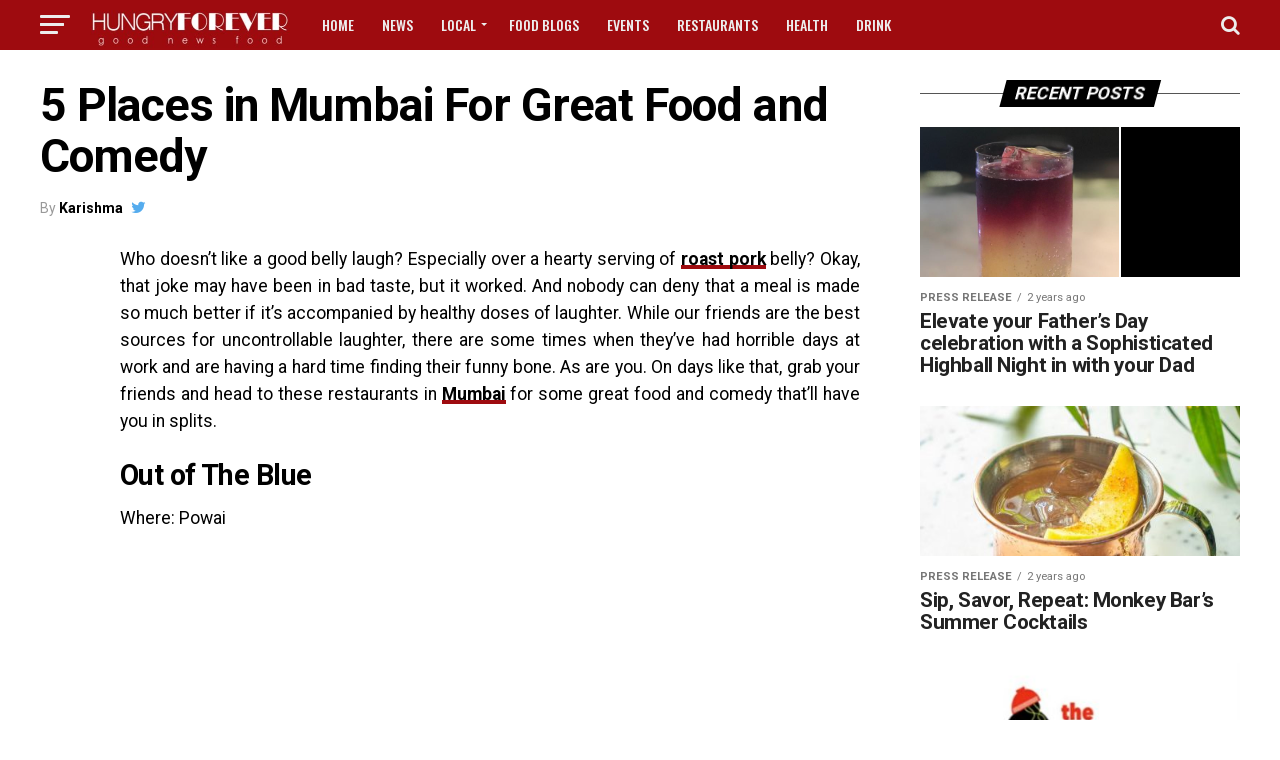

--- FILE ---
content_type: text/html; charset=UTF-8
request_url: https://hungryforever.net/5-places-mumbai-great-food-comedy/
body_size: 22974
content:
<!DOCTYPE html>
<html lang="en-US">
<head>
<meta charset="UTF-8" >
<meta name="viewport" id="viewport" content="width=device-width, initial-scale=1.0, maximum-scale=1.0, minimum-scale=1.0, user-scalable=no" />
<meta name='robots' content='index, follow, max-image-preview:large, max-snippet:-1, max-video-preview:-1' />

	<!-- This site is optimized with the Yoast SEO plugin v26.8 - https://yoast.com/product/yoast-seo-wordpress/ -->
	<title>5 Places in Mumbai For Great Food and Comedy</title>
<link data-rocket-preload as="style" href="https://fonts.googleapis.com/css?family=Open%20Sans%7CRoboto%3A300%2C400%2C700%2C900%7COpen%20Sans%3A700Roboto%3A100%2C200%2C300%2C400%2C500%2C600%2C700%2C800%2C900%7CRoboto%3A100%2C200%2C300%2C400%2C500%2C600%2C700%2C800%2C900%7CRoboto%3A100%2C200%2C300%2C400%2C500%2C600%2C700%2C800%2C900%7CRoboto%3A100%2C200%2C300%2C400%2C500%2C600%2C700%2C800%2C900%7CRoboto%3A100%2C200%2C300%2C400%2C500%2C600%2C700%2C800%2C900%7COswald%3A100%2C200%2C300%2C400%2C500%2C600%2C700%2C800%2C900%26amp%3Bsubset%3Dlatin&#038;display=swap" rel="preload">
<script src="/cdn-cgi/scripts/7d0fa10a/cloudflare-static/rocket-loader.min.js" data-cf-settings="42c23a959185ed2d1d8880a7-|49"></script><link href="https://fonts.googleapis.com/css?family=Open%20Sans%7CRoboto%3A300%2C400%2C700%2C900%7COpen%20Sans%3A700Roboto%3A100%2C200%2C300%2C400%2C500%2C600%2C700%2C800%2C900%7CRoboto%3A100%2C200%2C300%2C400%2C500%2C600%2C700%2C800%2C900%7CRoboto%3A100%2C200%2C300%2C400%2C500%2C600%2C700%2C800%2C900%7CRoboto%3A100%2C200%2C300%2C400%2C500%2C600%2C700%2C800%2C900%7CRoboto%3A100%2C200%2C300%2C400%2C500%2C600%2C700%2C800%2C900%7COswald%3A100%2C200%2C300%2C400%2C500%2C600%2C700%2C800%2C900%26amp%3Bsubset%3Dlatin&#038;display=swap" media="print" onload="this.media=&#039;all&#039;" rel="stylesheet">
<noscript data-wpr-hosted-gf-parameters=""><link rel="stylesheet" href="https://fonts.googleapis.com/css?family=Open%20Sans%7CRoboto%3A300%2C400%2C700%2C900%7COpen%20Sans%3A700Roboto%3A100%2C200%2C300%2C400%2C500%2C600%2C700%2C800%2C900%7CRoboto%3A100%2C200%2C300%2C400%2C500%2C600%2C700%2C800%2C900%7CRoboto%3A100%2C200%2C300%2C400%2C500%2C600%2C700%2C800%2C900%7CRoboto%3A100%2C200%2C300%2C400%2C500%2C600%2C700%2C800%2C900%7CRoboto%3A100%2C200%2C300%2C400%2C500%2C600%2C700%2C800%2C900%7COswald%3A100%2C200%2C300%2C400%2C500%2C600%2C700%2C800%2C900%26amp%3Bsubset%3Dlatin&#038;display=swap"></noscript>
	<meta name="description" content="Want some great food and laughter? Head to these places in Mumbai." />
	<link rel="canonical" href="https://hungryforever.net/5-places-mumbai-great-food-comedy/" />
	<meta property="og:locale" content="en_US" />
	<meta property="og:type" content="article" />
	<meta property="og:title" content="5 Places in Mumbai For Great Food and Comedy" />
	<meta property="og:description" content="Want some great food and laughter? Head to these places in Mumbai." />
	<meta property="og:url" content="https://hungryforever.net/5-places-mumbai-great-food-comedy/" />
	<meta property="og:site_name" content="HungryForever Food Blog" />
	<meta property="article:publisher" content="https://www.facebook.com/goodnewsfood" />
	<meta property="article:author" content="https://www.facebook.com/profile.php?id=100009365505227" />
	<meta property="article:published_time" content="2023-02-14T01:59:15+00:00" />
	<meta property="og:image" content="https://hungryforever.net/wp-content/uploads/2015/05/Featured-image-comedy.jpg" />
	<meta property="og:image:width" content="1200" />
	<meta property="og:image:height" content="630" />
	<meta property="og:image:type" content="image/jpeg" />
	<meta name="author" content="Karishma" />
	<meta name="twitter:card" content="summary_large_image" />
	<meta name="twitter:creator" content="@holychickenkari" />
	<meta name="twitter:site" content="@hungryforeverco" />
	<meta name="twitter:label1" content="Written by" />
	<meta name="twitter:data1" content="Karishma" />
	<meta name="twitter:label2" content="Est. reading time" />
	<meta name="twitter:data2" content="2 minutes" />
	<script type="application/ld+json" class="yoast-schema-graph">{"@context":"https://schema.org","@graph":[{"@type":"Article","@id":"https://hungryforever.net/5-places-mumbai-great-food-comedy/#article","isPartOf":{"@id":"https://hungryforever.net/5-places-mumbai-great-food-comedy/"},"author":{"name":"Karishma","@id":"https://hungryforever.net/#/schema/person/05ddf8eb57e265a8023979afc3695867"},"headline":"5 Places in Mumbai For Great Food and Comedy","datePublished":"2023-02-14T01:59:15+00:00","mainEntityOfPage":{"@id":"https://hungryforever.net/5-places-mumbai-great-food-comedy/"},"wordCount":449,"commentCount":0,"publisher":{"@id":"https://hungryforever.net/#organization"},"image":{"@id":"https://hungryforever.net/5-places-mumbai-great-food-comedy/#primaryimage"},"thumbnailUrl":"https://hungryforever.net/wp-content/uploads/2015/05/Featured-image-comedy.jpg","articleSection":["Mumbai","Restaurants"],"inLanguage":"en-US"},{"@type":"WebPage","@id":"https://hungryforever.net/5-places-mumbai-great-food-comedy/","url":"https://hungryforever.net/5-places-mumbai-great-food-comedy/","name":"5 Places in Mumbai For Great Food and Comedy","isPartOf":{"@id":"https://hungryforever.net/#website"},"primaryImageOfPage":{"@id":"https://hungryforever.net/5-places-mumbai-great-food-comedy/#primaryimage"},"image":{"@id":"https://hungryforever.net/5-places-mumbai-great-food-comedy/#primaryimage"},"thumbnailUrl":"https://hungryforever.net/wp-content/uploads/2015/05/Featured-image-comedy.jpg","datePublished":"2023-02-14T01:59:15+00:00","description":"Want some great food and laughter? Head to these places in Mumbai.","breadcrumb":{"@id":"https://hungryforever.net/5-places-mumbai-great-food-comedy/#breadcrumb"},"inLanguage":"en-US","potentialAction":[{"@type":"ReadAction","target":["https://hungryforever.net/5-places-mumbai-great-food-comedy/"]}]},{"@type":"ImageObject","inLanguage":"en-US","@id":"https://hungryforever.net/5-places-mumbai-great-food-comedy/#primaryimage","url":"https://hungryforever.net/wp-content/uploads/2015/05/Featured-image-comedy.jpg","contentUrl":"https://hungryforever.net/wp-content/uploads/2015/05/Featured-image-comedy.jpg","width":1200,"height":630,"caption":"Laugh the night away!"},{"@type":"BreadcrumbList","@id":"https://hungryforever.net/5-places-mumbai-great-food-comedy/#breadcrumb","itemListElement":[{"@type":"ListItem","position":1,"name":"Home","item":"https://hungryforever.net/"},{"@type":"ListItem","position":2,"name":"World","item":"https://hungryforever.net/category/world/"},{"@type":"ListItem","position":3,"name":"India","item":"https://hungryforever.net/category/world/india/"},{"@type":"ListItem","position":4,"name":"Mumbai","item":"https://hungryforever.net/category/world/india/mumbai/"},{"@type":"ListItem","position":5,"name":"5 Places in Mumbai For Great Food and Comedy"}]},{"@type":"WebSite","@id":"https://hungryforever.net/#website","url":"https://hungryforever.net/","name":"HungryForever Food Blog","description":"Good News Food","publisher":{"@id":"https://hungryforever.net/#organization"},"potentialAction":[{"@type":"SearchAction","target":{"@type":"EntryPoint","urlTemplate":"https://hungryforever.net/?s={search_term_string}"},"query-input":{"@type":"PropertyValueSpecification","valueRequired":true,"valueName":"search_term_string"}}],"inLanguage":"en-US"},{"@type":"Organization","@id":"https://hungryforever.net/#organization","name":"Hungryforever Food Blog","url":"https://hungryforever.net/","logo":{"@type":"ImageObject","inLanguage":"en-US","@id":"https://hungryforever.net/#/schema/logo/image/","url":"https://hungryforever.net/wp-content/uploads/2017/01/favicon.png","contentUrl":"https://hungryforever.net/wp-content/uploads/2017/01/favicon.png","width":512,"height":512,"caption":"Hungryforever Food Blog"},"image":{"@id":"https://hungryforever.net/#/schema/logo/image/"},"sameAs":["https://www.facebook.com/goodnewsfood","https://x.com/hungryforeverco","https://www.instagram.com/hungryforeverco","https://www.pinterest.com/hungryforever"]},{"@type":"Person","@id":"https://hungryforever.net/#/schema/person/05ddf8eb57e265a8023979afc3695867","name":"Karishma","image":{"@type":"ImageObject","inLanguage":"en-US","@id":"https://hungryforever.net/#/schema/person/image/","url":"https://secure.gravatar.com/avatar/93521c67afb0094fe64db518c468cbc4ce6111c94e07092e18343ec145133fa4?s=96&d=mm&r=g","contentUrl":"https://secure.gravatar.com/avatar/93521c67afb0094fe64db518c468cbc4ce6111c94e07092e18343ec145133fa4?s=96&d=mm&r=g","caption":"Karishma"},"sameAs":["https://www.facebook.com/profile.php?id=100009365505227","https://x.com/@holychickenkari"],"url":"https://hungryforever.net/author/karishma/"}]}</script>
	<!-- / Yoast SEO plugin. -->


<link rel='dns-prefetch' href='//fonts.googleapis.com' />
<link href='https://fonts.gstatic.com' crossorigin rel='preconnect' />
<link rel="alternate" type="application/rss+xml" title="HungryForever Food Blog &raquo; Feed" href="https://hungryforever.net/feed/" />
<link rel="alternate" title="oEmbed (JSON)" type="application/json+oembed" href="https://hungryforever.net/wp-json/oembed/1.0/embed?url=https%3A%2F%2Fhungryforever.net%2F5-places-mumbai-great-food-comedy%2F" />
<link rel="alternate" title="oEmbed (XML)" type="text/xml+oembed" href="https://hungryforever.net/wp-json/oembed/1.0/embed?url=https%3A%2F%2Fhungryforever.net%2F5-places-mumbai-great-food-comedy%2F&#038;format=xml" />
<style id='wp-img-auto-sizes-contain-inline-css' type='text/css'>
img:is([sizes=auto i],[sizes^="auto," i]){contain-intrinsic-size:3000px 1500px}
/*# sourceURL=wp-img-auto-sizes-contain-inline-css */
</style>
<style id='wp-emoji-styles-inline-css' type='text/css'>

	img.wp-smiley, img.emoji {
		display: inline !important;
		border: none !important;
		box-shadow: none !important;
		height: 1em !important;
		width: 1em !important;
		margin: 0 0.07em !important;
		vertical-align: -0.1em !important;
		background: none !important;
		padding: 0 !important;
	}
/*# sourceURL=wp-emoji-styles-inline-css */
</style>
<style id='wp-block-library-inline-css' type='text/css'>
:root{--wp-block-synced-color:#7a00df;--wp-block-synced-color--rgb:122,0,223;--wp-bound-block-color:var(--wp-block-synced-color);--wp-editor-canvas-background:#ddd;--wp-admin-theme-color:#007cba;--wp-admin-theme-color--rgb:0,124,186;--wp-admin-theme-color-darker-10:#006ba1;--wp-admin-theme-color-darker-10--rgb:0,107,160.5;--wp-admin-theme-color-darker-20:#005a87;--wp-admin-theme-color-darker-20--rgb:0,90,135;--wp-admin-border-width-focus:2px}@media (min-resolution:192dpi){:root{--wp-admin-border-width-focus:1.5px}}.wp-element-button{cursor:pointer}:root .has-very-light-gray-background-color{background-color:#eee}:root .has-very-dark-gray-background-color{background-color:#313131}:root .has-very-light-gray-color{color:#eee}:root .has-very-dark-gray-color{color:#313131}:root .has-vivid-green-cyan-to-vivid-cyan-blue-gradient-background{background:linear-gradient(135deg,#00d084,#0693e3)}:root .has-purple-crush-gradient-background{background:linear-gradient(135deg,#34e2e4,#4721fb 50%,#ab1dfe)}:root .has-hazy-dawn-gradient-background{background:linear-gradient(135deg,#faaca8,#dad0ec)}:root .has-subdued-olive-gradient-background{background:linear-gradient(135deg,#fafae1,#67a671)}:root .has-atomic-cream-gradient-background{background:linear-gradient(135deg,#fdd79a,#004a59)}:root .has-nightshade-gradient-background{background:linear-gradient(135deg,#330968,#31cdcf)}:root .has-midnight-gradient-background{background:linear-gradient(135deg,#020381,#2874fc)}:root{--wp--preset--font-size--normal:16px;--wp--preset--font-size--huge:42px}.has-regular-font-size{font-size:1em}.has-larger-font-size{font-size:2.625em}.has-normal-font-size{font-size:var(--wp--preset--font-size--normal)}.has-huge-font-size{font-size:var(--wp--preset--font-size--huge)}.has-text-align-center{text-align:center}.has-text-align-left{text-align:left}.has-text-align-right{text-align:right}.has-fit-text{white-space:nowrap!important}#end-resizable-editor-section{display:none}.aligncenter{clear:both}.items-justified-left{justify-content:flex-start}.items-justified-center{justify-content:center}.items-justified-right{justify-content:flex-end}.items-justified-space-between{justify-content:space-between}.screen-reader-text{border:0;clip-path:inset(50%);height:1px;margin:-1px;overflow:hidden;padding:0;position:absolute;width:1px;word-wrap:normal!important}.screen-reader-text:focus{background-color:#ddd;clip-path:none;color:#444;display:block;font-size:1em;height:auto;left:5px;line-height:normal;padding:15px 23px 14px;text-decoration:none;top:5px;width:auto;z-index:100000}html :where(.has-border-color){border-style:solid}html :where([style*=border-top-color]){border-top-style:solid}html :where([style*=border-right-color]){border-right-style:solid}html :where([style*=border-bottom-color]){border-bottom-style:solid}html :where([style*=border-left-color]){border-left-style:solid}html :where([style*=border-width]){border-style:solid}html :where([style*=border-top-width]){border-top-style:solid}html :where([style*=border-right-width]){border-right-style:solid}html :where([style*=border-bottom-width]){border-bottom-style:solid}html :where([style*=border-left-width]){border-left-style:solid}html :where(img[class*=wp-image-]){height:auto;max-width:100%}:where(figure){margin:0 0 1em}html :where(.is-position-sticky){--wp-admin--admin-bar--position-offset:var(--wp-admin--admin-bar--height,0px)}@media screen and (max-width:600px){html :where(.is-position-sticky){--wp-admin--admin-bar--position-offset:0px}}

/*# sourceURL=wp-block-library-inline-css */
</style><style id='global-styles-inline-css' type='text/css'>
:root{--wp--preset--aspect-ratio--square: 1;--wp--preset--aspect-ratio--4-3: 4/3;--wp--preset--aspect-ratio--3-4: 3/4;--wp--preset--aspect-ratio--3-2: 3/2;--wp--preset--aspect-ratio--2-3: 2/3;--wp--preset--aspect-ratio--16-9: 16/9;--wp--preset--aspect-ratio--9-16: 9/16;--wp--preset--color--black: #000000;--wp--preset--color--cyan-bluish-gray: #abb8c3;--wp--preset--color--white: #ffffff;--wp--preset--color--pale-pink: #f78da7;--wp--preset--color--vivid-red: #cf2e2e;--wp--preset--color--luminous-vivid-orange: #ff6900;--wp--preset--color--luminous-vivid-amber: #fcb900;--wp--preset--color--light-green-cyan: #7bdcb5;--wp--preset--color--vivid-green-cyan: #00d084;--wp--preset--color--pale-cyan-blue: #8ed1fc;--wp--preset--color--vivid-cyan-blue: #0693e3;--wp--preset--color--vivid-purple: #9b51e0;--wp--preset--gradient--vivid-cyan-blue-to-vivid-purple: linear-gradient(135deg,rgb(6,147,227) 0%,rgb(155,81,224) 100%);--wp--preset--gradient--light-green-cyan-to-vivid-green-cyan: linear-gradient(135deg,rgb(122,220,180) 0%,rgb(0,208,130) 100%);--wp--preset--gradient--luminous-vivid-amber-to-luminous-vivid-orange: linear-gradient(135deg,rgb(252,185,0) 0%,rgb(255,105,0) 100%);--wp--preset--gradient--luminous-vivid-orange-to-vivid-red: linear-gradient(135deg,rgb(255,105,0) 0%,rgb(207,46,46) 100%);--wp--preset--gradient--very-light-gray-to-cyan-bluish-gray: linear-gradient(135deg,rgb(238,238,238) 0%,rgb(169,184,195) 100%);--wp--preset--gradient--cool-to-warm-spectrum: linear-gradient(135deg,rgb(74,234,220) 0%,rgb(151,120,209) 20%,rgb(207,42,186) 40%,rgb(238,44,130) 60%,rgb(251,105,98) 80%,rgb(254,248,76) 100%);--wp--preset--gradient--blush-light-purple: linear-gradient(135deg,rgb(255,206,236) 0%,rgb(152,150,240) 100%);--wp--preset--gradient--blush-bordeaux: linear-gradient(135deg,rgb(254,205,165) 0%,rgb(254,45,45) 50%,rgb(107,0,62) 100%);--wp--preset--gradient--luminous-dusk: linear-gradient(135deg,rgb(255,203,112) 0%,rgb(199,81,192) 50%,rgb(65,88,208) 100%);--wp--preset--gradient--pale-ocean: linear-gradient(135deg,rgb(255,245,203) 0%,rgb(182,227,212) 50%,rgb(51,167,181) 100%);--wp--preset--gradient--electric-grass: linear-gradient(135deg,rgb(202,248,128) 0%,rgb(113,206,126) 100%);--wp--preset--gradient--midnight: linear-gradient(135deg,rgb(2,3,129) 0%,rgb(40,116,252) 100%);--wp--preset--font-size--small: 13px;--wp--preset--font-size--medium: 20px;--wp--preset--font-size--large: 36px;--wp--preset--font-size--x-large: 42px;--wp--preset--spacing--20: 0.44rem;--wp--preset--spacing--30: 0.67rem;--wp--preset--spacing--40: 1rem;--wp--preset--spacing--50: 1.5rem;--wp--preset--spacing--60: 2.25rem;--wp--preset--spacing--70: 3.38rem;--wp--preset--spacing--80: 5.06rem;--wp--preset--shadow--natural: 6px 6px 9px rgba(0, 0, 0, 0.2);--wp--preset--shadow--deep: 12px 12px 50px rgba(0, 0, 0, 0.4);--wp--preset--shadow--sharp: 6px 6px 0px rgba(0, 0, 0, 0.2);--wp--preset--shadow--outlined: 6px 6px 0px -3px rgb(255, 255, 255), 6px 6px rgb(0, 0, 0);--wp--preset--shadow--crisp: 6px 6px 0px rgb(0, 0, 0);}:where(.is-layout-flex){gap: 0.5em;}:where(.is-layout-grid){gap: 0.5em;}body .is-layout-flex{display: flex;}.is-layout-flex{flex-wrap: wrap;align-items: center;}.is-layout-flex > :is(*, div){margin: 0;}body .is-layout-grid{display: grid;}.is-layout-grid > :is(*, div){margin: 0;}:where(.wp-block-columns.is-layout-flex){gap: 2em;}:where(.wp-block-columns.is-layout-grid){gap: 2em;}:where(.wp-block-post-template.is-layout-flex){gap: 1.25em;}:where(.wp-block-post-template.is-layout-grid){gap: 1.25em;}.has-black-color{color: var(--wp--preset--color--black) !important;}.has-cyan-bluish-gray-color{color: var(--wp--preset--color--cyan-bluish-gray) !important;}.has-white-color{color: var(--wp--preset--color--white) !important;}.has-pale-pink-color{color: var(--wp--preset--color--pale-pink) !important;}.has-vivid-red-color{color: var(--wp--preset--color--vivid-red) !important;}.has-luminous-vivid-orange-color{color: var(--wp--preset--color--luminous-vivid-orange) !important;}.has-luminous-vivid-amber-color{color: var(--wp--preset--color--luminous-vivid-amber) !important;}.has-light-green-cyan-color{color: var(--wp--preset--color--light-green-cyan) !important;}.has-vivid-green-cyan-color{color: var(--wp--preset--color--vivid-green-cyan) !important;}.has-pale-cyan-blue-color{color: var(--wp--preset--color--pale-cyan-blue) !important;}.has-vivid-cyan-blue-color{color: var(--wp--preset--color--vivid-cyan-blue) !important;}.has-vivid-purple-color{color: var(--wp--preset--color--vivid-purple) !important;}.has-black-background-color{background-color: var(--wp--preset--color--black) !important;}.has-cyan-bluish-gray-background-color{background-color: var(--wp--preset--color--cyan-bluish-gray) !important;}.has-white-background-color{background-color: var(--wp--preset--color--white) !important;}.has-pale-pink-background-color{background-color: var(--wp--preset--color--pale-pink) !important;}.has-vivid-red-background-color{background-color: var(--wp--preset--color--vivid-red) !important;}.has-luminous-vivid-orange-background-color{background-color: var(--wp--preset--color--luminous-vivid-orange) !important;}.has-luminous-vivid-amber-background-color{background-color: var(--wp--preset--color--luminous-vivid-amber) !important;}.has-light-green-cyan-background-color{background-color: var(--wp--preset--color--light-green-cyan) !important;}.has-vivid-green-cyan-background-color{background-color: var(--wp--preset--color--vivid-green-cyan) !important;}.has-pale-cyan-blue-background-color{background-color: var(--wp--preset--color--pale-cyan-blue) !important;}.has-vivid-cyan-blue-background-color{background-color: var(--wp--preset--color--vivid-cyan-blue) !important;}.has-vivid-purple-background-color{background-color: var(--wp--preset--color--vivid-purple) !important;}.has-black-border-color{border-color: var(--wp--preset--color--black) !important;}.has-cyan-bluish-gray-border-color{border-color: var(--wp--preset--color--cyan-bluish-gray) !important;}.has-white-border-color{border-color: var(--wp--preset--color--white) !important;}.has-pale-pink-border-color{border-color: var(--wp--preset--color--pale-pink) !important;}.has-vivid-red-border-color{border-color: var(--wp--preset--color--vivid-red) !important;}.has-luminous-vivid-orange-border-color{border-color: var(--wp--preset--color--luminous-vivid-orange) !important;}.has-luminous-vivid-amber-border-color{border-color: var(--wp--preset--color--luminous-vivid-amber) !important;}.has-light-green-cyan-border-color{border-color: var(--wp--preset--color--light-green-cyan) !important;}.has-vivid-green-cyan-border-color{border-color: var(--wp--preset--color--vivid-green-cyan) !important;}.has-pale-cyan-blue-border-color{border-color: var(--wp--preset--color--pale-cyan-blue) !important;}.has-vivid-cyan-blue-border-color{border-color: var(--wp--preset--color--vivid-cyan-blue) !important;}.has-vivid-purple-border-color{border-color: var(--wp--preset--color--vivid-purple) !important;}.has-vivid-cyan-blue-to-vivid-purple-gradient-background{background: var(--wp--preset--gradient--vivid-cyan-blue-to-vivid-purple) !important;}.has-light-green-cyan-to-vivid-green-cyan-gradient-background{background: var(--wp--preset--gradient--light-green-cyan-to-vivid-green-cyan) !important;}.has-luminous-vivid-amber-to-luminous-vivid-orange-gradient-background{background: var(--wp--preset--gradient--luminous-vivid-amber-to-luminous-vivid-orange) !important;}.has-luminous-vivid-orange-to-vivid-red-gradient-background{background: var(--wp--preset--gradient--luminous-vivid-orange-to-vivid-red) !important;}.has-very-light-gray-to-cyan-bluish-gray-gradient-background{background: var(--wp--preset--gradient--very-light-gray-to-cyan-bluish-gray) !important;}.has-cool-to-warm-spectrum-gradient-background{background: var(--wp--preset--gradient--cool-to-warm-spectrum) !important;}.has-blush-light-purple-gradient-background{background: var(--wp--preset--gradient--blush-light-purple) !important;}.has-blush-bordeaux-gradient-background{background: var(--wp--preset--gradient--blush-bordeaux) !important;}.has-luminous-dusk-gradient-background{background: var(--wp--preset--gradient--luminous-dusk) !important;}.has-pale-ocean-gradient-background{background: var(--wp--preset--gradient--pale-ocean) !important;}.has-electric-grass-gradient-background{background: var(--wp--preset--gradient--electric-grass) !important;}.has-midnight-gradient-background{background: var(--wp--preset--gradient--midnight) !important;}.has-small-font-size{font-size: var(--wp--preset--font-size--small) !important;}.has-medium-font-size{font-size: var(--wp--preset--font-size--medium) !important;}.has-large-font-size{font-size: var(--wp--preset--font-size--large) !important;}.has-x-large-font-size{font-size: var(--wp--preset--font-size--x-large) !important;}
/*# sourceURL=global-styles-inline-css */
</style>

<style id='classic-theme-styles-inline-css' type='text/css'>
/*! This file is auto-generated */
.wp-block-button__link{color:#fff;background-color:#32373c;border-radius:9999px;box-shadow:none;text-decoration:none;padding:calc(.667em + 2px) calc(1.333em + 2px);font-size:1.125em}.wp-block-file__button{background:#32373c;color:#fff;text-decoration:none}
/*# sourceURL=/wp-includes/css/classic-themes.min.css */
</style>
<link data-minify="1" rel='stylesheet' id='wpurp_style_minified-css' href='https://hungryforever.net/wp-content/cache/min/1/wp-content/plugins/wp-ultimate-recipe-premium/core/assets/wpurp-public.css?ver=1768694432' type='text/css' media='all' />

<link data-minify="1" rel='stylesheet' id='wpurp_style2-css' href='https://hungryforever.net/wp-content/cache/min/1/wp-content/plugins/wp-ultimate-recipe-premium/core/vendor/select2/select2.css?ver=1768694432' type='text/css' media='all' />
<link data-minify="1" rel='stylesheet' id='wpupg_style1-css' href='https://hungryforever.net/wp-content/cache/min/1/wp-content/plugins/wp-ultimate-recipe-premium/premium/vendor/wp-ultimate-post-grid-premium/core/css/filter.css?ver=1768694432' type='text/css' media='all' />
<link data-minify="1" rel='stylesheet' id='wpupg_style2-css' href='https://hungryforever.net/wp-content/cache/min/1/wp-content/plugins/wp-ultimate-recipe-premium/premium/vendor/wp-ultimate-post-grid-premium/core/css/pagination.css?ver=1768694432' type='text/css' media='all' />
<link data-minify="1" rel='stylesheet' id='wpupg_style3-css' href='https://hungryforever.net/wp-content/cache/min/1/wp-content/plugins/wp-ultimate-recipe-premium/premium/vendor/wp-ultimate-post-grid-premium/core/css/grid.css?ver=1768694432' type='text/css' media='all' />
<link data-minify="1" rel='stylesheet' id='wpupg_style4-css' href='https://hungryforever.net/wp-content/cache/min/1/wp-content/plugins/wp-ultimate-recipe-premium/premium/vendor/wp-ultimate-post-grid-premium/core/css/layout_base.css?ver=1768694432' type='text/css' media='all' />
<link data-minify="1" rel='stylesheet' id='wpupg_style5-css' href='https://hungryforever.net/wp-content/cache/min/1/wp-content/plugins/wp-ultimate-recipe-premium/premium/vendor/wp-ultimate-post-grid-premium/premium/addons/filter-dropdown/css/filter-dropdown.css?ver=1768694432' type='text/css' media='all' />
<link data-minify="1" rel='stylesheet' id='wpupg_style6-css' href='https://hungryforever.net/wp-content/cache/min/1/wp-content/plugins/wp-ultimate-recipe-premium/premium/vendor/wp-ultimate-post-grid-premium/core/vendor/select2/css/select2.css?ver=1768694432' type='text/css' media='all' />
<link data-minify="1" rel='stylesheet' id='mvp-custom-style-css' href='https://hungryforever.net/wp-content/cache/min/1/wp-content/themes/zox-news/style.css?ver=1768694432' type='text/css' media='all' />
<style id='mvp-custom-style-inline-css' type='text/css'>


#mvp-wallpaper {
	background: url() no-repeat 50% 0;
	}

#mvp-foot-copy a {
	color: #9e0b0f;
	}

#mvp-content-main p a,
.mvp-post-add-main p a {
	box-shadow: inset 0 -4px 0 #9e0b0f;
	}

#mvp-content-main p a:hover,
.mvp-post-add-main p a:hover {
	background: #9e0b0f;
	}

a,
a:visited,
.post-info-name a,
.woocommerce .woocommerce-breadcrumb a {
	color: #1e73be;
	}

#mvp-side-wrap a:hover {
	color: #1e73be;
	}

.mvp-fly-top:hover,
.mvp-vid-box-wrap,
ul.mvp-soc-mob-list li.mvp-soc-mob-com {
	background: #dd3333;
	}

nav.mvp-fly-nav-menu ul li.menu-item-has-children:after,
.mvp-feat1-left-wrap span.mvp-cd-cat,
.mvp-widget-feat1-top-story span.mvp-cd-cat,
.mvp-widget-feat2-left-cont span.mvp-cd-cat,
.mvp-widget-dark-feat span.mvp-cd-cat,
.mvp-widget-dark-sub span.mvp-cd-cat,
.mvp-vid-wide-text span.mvp-cd-cat,
.mvp-feat2-top-text span.mvp-cd-cat,
.mvp-feat3-main-story span.mvp-cd-cat,
.mvp-feat3-sub-text span.mvp-cd-cat,
.mvp-feat4-main-text span.mvp-cd-cat,
.woocommerce-message:before,
.woocommerce-info:before,
.woocommerce-message:before {
	color: #dd3333;
	}

#searchform input,
.mvp-authors-name {
	border-bottom: 1px solid #dd3333;
	}

.mvp-fly-top:hover {
	border-top: 1px solid #dd3333;
	border-left: 1px solid #dd3333;
	border-bottom: 1px solid #dd3333;
	}

.woocommerce .widget_price_filter .ui-slider .ui-slider-handle,
.woocommerce #respond input#submit.alt,
.woocommerce a.button.alt,
.woocommerce button.button.alt,
.woocommerce input.button.alt,
.woocommerce #respond input#submit.alt:hover,
.woocommerce a.button.alt:hover,
.woocommerce button.button.alt:hover,
.woocommerce input.button.alt:hover {
	background-color: #dd3333;
	}

.woocommerce-error,
.woocommerce-info,
.woocommerce-message {
	border-top-color: #dd3333;
	}

ul.mvp-feat1-list-buts li.active span.mvp-feat1-list-but,
span.mvp-widget-home-title,
span.mvp-post-cat,
span.mvp-feat1-pop-head {
	background: #000000;
	}

.woocommerce span.onsale {
	background-color: #000000;
	}

.mvp-widget-feat2-side-more-but,
.woocommerce .star-rating span:before,
span.mvp-prev-next-label,
.mvp-cat-date-wrap .sticky {
	color: #000000 !important;
	}

#mvp-main-nav-top,
#mvp-fly-wrap,
.mvp-soc-mob-right,
#mvp-main-nav-small-cont {
	background: #9e0b0f;
	}

#mvp-main-nav-small .mvp-fly-but-wrap span,
#mvp-main-nav-small .mvp-search-but-wrap span,
.mvp-nav-top-left .mvp-fly-but-wrap span,
#mvp-fly-wrap .mvp-fly-but-wrap span {
	background: #ededed;
	}

.mvp-nav-top-right .mvp-nav-search-but,
span.mvp-fly-soc-head,
.mvp-soc-mob-right i,
#mvp-main-nav-small span.mvp-nav-search-but,
#mvp-main-nav-small .mvp-nav-menu ul li a  {
	color: #ededed;
	}

#mvp-main-nav-small .mvp-nav-menu ul li.menu-item-has-children a:after {
	border-color: #ededed transparent transparent transparent;
	}

#mvp-nav-top-wrap span.mvp-nav-search-but:hover,
#mvp-main-nav-small span.mvp-nav-search-but:hover {
	color: #000000;
	}

#mvp-nav-top-wrap .mvp-fly-but-wrap:hover span,
#mvp-main-nav-small .mvp-fly-but-wrap:hover span,
span.mvp-woo-cart-num:hover {
	background: #000000;
	}

#mvp-main-nav-bot-cont {
	background: #000000;
	}

#mvp-nav-bot-wrap .mvp-fly-but-wrap span,
#mvp-nav-bot-wrap .mvp-search-but-wrap span {
	background: #9e0b0f;
	}

#mvp-nav-bot-wrap span.mvp-nav-search-but,
#mvp-nav-bot-wrap .mvp-nav-menu ul li a {
	color: #9e0b0f;
	}

#mvp-nav-bot-wrap .mvp-nav-menu ul li.menu-item-has-children a:after {
	border-color: #9e0b0f transparent transparent transparent;
	}

.mvp-nav-menu ul li:hover a {
	border-bottom: 5px solid #ffffff;
	}

#mvp-nav-bot-wrap .mvp-fly-but-wrap:hover span {
	background: #ffffff;
	}

#mvp-nav-bot-wrap span.mvp-nav-search-but:hover {
	color: #ffffff;
	}

body,
.mvp-feat1-feat-text p,
.mvp-feat2-top-text p,
.mvp-feat3-main-text p,
.mvp-feat3-sub-text p,
#searchform input,
.mvp-author-info-text,
span.mvp-post-excerpt,
.mvp-nav-menu ul li ul.sub-menu li a,
nav.mvp-fly-nav-menu ul li a,
.mvp-ad-label,
span.mvp-feat-caption,
.mvp-post-tags a,
.mvp-post-tags a:visited,
span.mvp-author-box-name a,
#mvp-author-box-text p,
.mvp-post-gallery-text p,
ul.mvp-soc-mob-list li span,
#comments,
h3#reply-title,
h2.comments,
#mvp-foot-copy p,
span.mvp-fly-soc-head,
.mvp-post-tags-header,
span.mvp-prev-next-label,
span.mvp-post-add-link-but,
#mvp-comments-button a,
#mvp-comments-button span.mvp-comment-but-text,
.woocommerce ul.product_list_widget span.product-title,
.woocommerce ul.product_list_widget li a,
.woocommerce #reviews #comments ol.commentlist li .comment-text p.meta,
.woocommerce div.product p.price,
.woocommerce div.product p.price ins,
.woocommerce div.product p.price del,
.woocommerce ul.products li.product .price del,
.woocommerce ul.products li.product .price ins,
.woocommerce ul.products li.product .price,
.woocommerce #respond input#submit,
.woocommerce a.button,
.woocommerce button.button,
.woocommerce input.button,
.woocommerce .widget_price_filter .price_slider_amount .button,
.woocommerce span.onsale,
.woocommerce-review-link,
#woo-content p.woocommerce-result-count,
.woocommerce div.product .woocommerce-tabs ul.tabs li a,
a.mvp-inf-more-but,
span.mvp-cont-read-but,
span.mvp-cd-cat,
span.mvp-cd-date,
.mvp-feat4-main-text p,
span.mvp-woo-cart-num,
span.mvp-widget-home-title2,
.wp-caption,
#mvp-content-main p.wp-caption-text,
.gallery-caption,
.mvp-post-add-main p.wp-caption-text,
#bbpress-forums,
#bbpress-forums p,
.protected-post-form input,
#mvp-feat6-text p {
	font-family: 'Roboto', sans-serif;
	}

.mvp-blog-story-text p,
span.mvp-author-page-desc,
#mvp-404 p,
.mvp-widget-feat1-bot-text p,
.mvp-widget-feat2-left-text p,
.mvp-flex-story-text p,
.mvp-search-text p,
#mvp-content-main p,
.mvp-post-add-main p,
#mvp-content-main ul li,
#mvp-content-main ol li,
.rwp-summary,
.rwp-u-review__comment,
.mvp-feat5-mid-main-text p,
.mvp-feat5-small-main-text p,
#mvp-content-main .wp-block-button__link,
.wp-block-audio figcaption,
.wp-block-video figcaption,
.wp-block-embed figcaption,
.wp-block-verse pre,
pre.wp-block-verse {
	font-family: 'Roboto', sans-serif;
	}

.mvp-nav-menu ul li a,
#mvp-foot-menu ul li a {
	font-family: 'Oswald', sans-serif;
	}


.mvp-feat1-sub-text h2,
.mvp-feat1-pop-text h2,
.mvp-feat1-list-text h2,
.mvp-widget-feat1-top-text h2,
.mvp-widget-feat1-bot-text h2,
.mvp-widget-dark-feat-text h2,
.mvp-widget-dark-sub-text h2,
.mvp-widget-feat2-left-text h2,
.mvp-widget-feat2-right-text h2,
.mvp-blog-story-text h2,
.mvp-flex-story-text h2,
.mvp-vid-wide-more-text p,
.mvp-prev-next-text p,
.mvp-related-text,
.mvp-post-more-text p,
h2.mvp-authors-latest a,
.mvp-feat2-bot-text h2,
.mvp-feat3-sub-text h2,
.mvp-feat3-main-text h2,
.mvp-feat4-main-text h2,
.mvp-feat5-text h2,
.mvp-feat5-mid-main-text h2,
.mvp-feat5-small-main-text h2,
.mvp-feat5-mid-sub-text h2,
#mvp-feat6-text h2,
.alp-related-posts-wrapper .alp-related-post .post-title {
	font-family: 'Roboto', sans-serif;
	}

.mvp-feat2-top-text h2,
.mvp-feat1-feat-text h2,
h1.mvp-post-title,
h1.mvp-post-title-wide,
.mvp-drop-nav-title h4,
#mvp-content-main blockquote p,
.mvp-post-add-main blockquote p,
#mvp-content-main p.has-large-font-size,
#mvp-404 h1,
#woo-content h1.page-title,
.woocommerce div.product .product_title,
.woocommerce ul.products li.product h3,
.alp-related-posts .current .post-title {
	font-family: 'Roboto', sans-serif;
	}

span.mvp-feat1-pop-head,
.mvp-feat1-pop-text:before,
span.mvp-feat1-list-but,
span.mvp-widget-home-title,
.mvp-widget-feat2-side-more,
span.mvp-post-cat,
span.mvp-page-head,
h1.mvp-author-top-head,
.mvp-authors-name,
#mvp-content-main h1,
#mvp-content-main h2,
#mvp-content-main h3,
#mvp-content-main h4,
#mvp-content-main h5,
#mvp-content-main h6,
.woocommerce .related h2,
.woocommerce div.product .woocommerce-tabs .panel h2,
.woocommerce div.product .product_title,
.mvp-feat5-side-list .mvp-feat1-list-img:after {
	font-family: 'Roboto', sans-serif;
	}

	

	#mvp-main-body-wrap {
		padding-top: 20px;
		}
	#mvp-feat2-wrap,
	#mvp-feat4-wrap,
	#mvp-post-feat-img-wide,
	#mvp-vid-wide-wrap {
		margin-top: -20px;
		}
	@media screen and (max-width: 479px) {
		#mvp-main-body-wrap {
			padding-top: 15px;
			}
		#mvp-feat2-wrap,
		#mvp-feat4-wrap,
		#mvp-post-feat-img-wide,
		#mvp-vid-wide-wrap {
			margin-top: -15px;
			}
		}
		

	.alp-advert {
		display: none;
	}
	.alp-related-posts-wrapper .alp-related-posts .current {
		margin: 0 0 10px;
	}
		

 	#mvp-foot-top {
 background: #9e0b0f;
}

#mvp-foot-logo img {
 width: 20%;
}

#mvp-foot-menu-wrap li a {
 color: #e0e0e0 !important;
}

.mvp-post-tags, .mvp-post-cat, .mvp-author-info-date, .mvp-author-info-thumb, .page-template-default #mvp-side-wrap {
 display: none;
}

.page-template-default .mvp-post-main-in {
 margin-right: auto;
}

#mvp-content-main img, #mvp-content-main figure {
 text-align: center;
 margin: auto;
 display: block;
}

.mvp-author-info-text {
 margin: auto;
}

#mvp-content-main a:hover {
 color: #fff;
}

.mvp-inf-more-wrap {
 text-align: left;
}

.pagination span, .pagination a {
 background: #fff;
 border: 1px solid #000;
 color: #9F0B0F!important;
}

.pagination a:hover {
 background: #9F0B0F;
 border: 1px solid #000;
 color: #fff!important;
}

.mvp-nav-links .current {
 background: #000;
 color: #fff!important;
}

.mvp-nav-links .inactive {
color: #9F0B0F!important;
}

.archive .mvp-widget-feat2-right-cont h2 {
 font-size: 14px;
}

@media (max-width: 767px) {
 .mvp-nav-small-logo img {
   width: 85%;
   margin-top: -5px;
 }

 #mvp-foot-logo img {
   width: 50%;
 }
}
		
/*# sourceURL=mvp-custom-style-inline-css */
</style>
<link data-minify="1" rel='stylesheet' id='mvp-reset-css' href='https://hungryforever.net/wp-content/cache/min/1/wp-content/themes/zox-news/css/reset.css?ver=1768694432' type='text/css' media='all' />
<link data-minify="1" rel='stylesheet' id='fontawesome-css' href='https://hungryforever.net/wp-content/cache/min/1/wp-content/themes/zox-news/font-awesome/css/font-awesome.css?ver=1768694432' type='text/css' media='all' />

<link data-minify="1" rel='stylesheet' id='mvp-media-queries-css' href='https://hungryforever.net/wp-content/cache/min/1/wp-content/themes/zox-news/css/media-queries.css?ver=1768694432' type='text/css' media='all' />
<style id='rocket-lazyload-inline-css' type='text/css'>
.rll-youtube-player{position:relative;padding-bottom:56.23%;height:0;overflow:hidden;max-width:100%;}.rll-youtube-player:focus-within{outline: 2px solid currentColor;outline-offset: 5px;}.rll-youtube-player iframe{position:absolute;top:0;left:0;width:100%;height:100%;z-index:100;background:0 0}.rll-youtube-player img{bottom:0;display:block;left:0;margin:auto;max-width:100%;width:100%;position:absolute;right:0;top:0;border:none;height:auto;-webkit-transition:.4s all;-moz-transition:.4s all;transition:.4s all}.rll-youtube-player img:hover{-webkit-filter:brightness(75%)}.rll-youtube-player .play{height:100%;width:100%;left:0;top:0;position:absolute;background:url(https://hungryforever.net/wp-content/plugins/wp-rocket/assets/img/youtube.png) no-repeat center;background-color: transparent !important;cursor:pointer;border:none;}
/*# sourceURL=rocket-lazyload-inline-css */
</style>
<script type="42c23a959185ed2d1d8880a7-text/javascript" src="https://hungryforever.net/wp-includes/js/jquery/jquery.min.js?ver=3.7.1" id="jquery-core-js"></script>
<script type="42c23a959185ed2d1d8880a7-text/javascript" src="https://hungryforever.net/wp-includes/js/jquery/jquery-migrate.min.js?ver=3.4.1" id="jquery-migrate-js"></script>
<link rel="https://api.w.org/" href="https://hungryforever.net/wp-json/" /><link rel="alternate" title="JSON" type="application/json" href="https://hungryforever.net/wp-json/wp/v2/posts/14584" /><link rel="EditURI" type="application/rsd+xml" title="RSD" href="https://hungryforever.net/xmlrpc.php?rsd" />
<link rel='shortlink' href='https://hungryforever.net/?p=14584' />
<style type="text/css">.wpupg-grid { transition: height 0.8s; }</style><style type="text/css">.select2wpupg-selection, .select2wpupg-dropdown { border-color: #AAAAAA!important; }.select2wpupg-selection__arrow b { border-top-color: #AAAAAA!important; }.select2wpupg-container--open .select2wpupg-selection__arrow b { border-bottom-color: #AAAAAA!important; }.select2wpupg-selection__placeholder, .select2wpupg-search__field, .select2wpupg-selection__rendered, .select2wpupg-results__option { color: #444444!important; }.select2wpupg-search__field::-webkit-input-placeholder { color: #444444!important; }.select2wpupg-search__field:-moz-placeholder { color: #444444!important; }.select2wpupg-search__field::-moz-placeholder { color: #444444!important; }.select2wpupg-search__field:-ms-input-placeholder { color: #444444!important; }.select2wpupg-results__option--highlighted { color: #FFFFFF!important; background-color: #5897FB!important; }</style>		<style type="text/css" id="wp-custom-css">
			.page-id-59 .wpcf7-form {
    width: 50%;
}
.page-id-59 .wpcf7-form label {
    font-weight: bold;
    font-size: 15px;
    font-family: 'Roboto', sans-serif;
}
.page-id-59 .wpcf7-form input {
    height: 30px;
    width: 100%;
}
.page-id-59 .wpcf7-form textarea {
    width: 100%;
}
.page-id-59 .wpcf7-submit {
    background: #9E0B0F;
    color: #fff;
    border: 0;
    border-radius: 5px;
    font-family: 'Oswald', sans-serif;
    font-size: 20px;
    height: 50px !important;
		transition: .25s;
}
.page-id-59 .wpcf7-submit:hover {
		cursor: pointer;
		background: #000;
}

@media (max-width: 768px) {
	.page-id-59 .wpcf7-form {
    width: 100%;
	}
}

.home .mvp-feat2-bot-wrap .mvp-cd-date {
	display: none;
}		</style>
		<script async src="https://pagead2.googlesyndication.com/pagead/js/adsbygoogle.js?client=ca-pub-9368292875140127" crossorigin="anonymous" type="42c23a959185ed2d1d8880a7-text/javascript"></script><!-- Google Tag Manager -->
<script type="42c23a959185ed2d1d8880a7-text/javascript">(function(w,d,s,l,i){w[l]=w[l]||[];w[l].push({'gtm.start':
new Date().getTime(),event:'gtm.js'});var f=d.getElementsByTagName(s)[0],
j=d.createElement(s),dl=l!='dataLayer'?'&l='+l:'';j.async=true;j.src=
'https://www.googletagmanager.com/gtm.js?id='+i+dl;f.parentNode.insertBefore(j,f);
})(window,document,'script','dataLayer','GTM-TP6NF4L');</script>
<!-- End Google Tag Manager --><noscript><style id="rocket-lazyload-nojs-css">.rll-youtube-player, [data-lazy-src]{display:none !important;}</style></noscript><meta name="generator" content="WP Rocket 3.20.3" data-wpr-features="wpr_lazyload_images wpr_lazyload_iframes wpr_minify_css wpr_desktop" /></head>
<body class="wp-singular post-template-default single single-post postid-14584 single-format-standard wp-theme-zox-news">
	<div data-rocket-location-hash="60421f937f1e1b430a4d8895740c7219" id="mvp-fly-wrap">
	<div data-rocket-location-hash="7cfe3efb17782ece9de45722d7b0b5f5" id="mvp-fly-menu-top" class="left relative">
		<div data-rocket-location-hash="acf1a549a277ef8f8e2690859729ed69" class="mvp-fly-top-out left relative">
			<div class="mvp-fly-top-in">
				<div id="mvp-fly-logo" class="left relative">
											<a href="https://hungryforever.net/"><img src="data:image/svg+xml,%3Csvg%20xmlns='http://www.w3.org/2000/svg'%20viewBox='0%200%200%200'%3E%3C/svg%3E" alt="HungryForever Food Blog" data-rjs="2" data-lazy-src="https://hungryforever.net/wp-content/uploads/2020/09/hungryforever-logo-resize.jpg" /><noscript><img src="https://hungryforever.net/wp-content/uploads/2020/09/hungryforever-logo-resize.jpg" alt="HungryForever Food Blog" data-rjs="2" /></noscript></a>
									</div><!--mvp-fly-logo-->
			</div><!--mvp-fly-top-in-->
			<div class="mvp-fly-but-wrap mvp-fly-but-menu mvp-fly-but-click">
				<span></span>
				<span></span>
				<span></span>
				<span></span>
			</div><!--mvp-fly-but-wrap-->
		</div><!--mvp-fly-top-out-->
	</div><!--mvp-fly-menu-top-->
	<div data-rocket-location-hash="393aedeaf7ca122ac358ce99761e91c6" id="mvp-fly-menu-wrap">
		<nav class="mvp-fly-nav-menu left relative">
			<div class="menu-new-header-container"><ul id="menu-new-header" class="menu"><li id="menu-item-218466" class="menu-item menu-item-type-post_type menu-item-object-page menu-item-home menu-item-218466"><a href="https://hungryforever.net/">Home</a></li>
<li id="menu-item-218469" class="menu-item menu-item-type-taxonomy menu-item-object-category menu-item-218469"><a href="https://hungryforever.net/category/news/">News</a></li>
<li id="menu-item-218478" class="menu-item menu-item-type-taxonomy menu-item-object-category current-post-ancestor menu-item-has-children menu-item-218478"><a href="https://hungryforever.net/category/world/india/">Local</a>
<ul class="sub-menu">
	<li id="menu-item-218479" class="menu-item menu-item-type-taxonomy menu-item-object-category menu-item-218479"><a href="https://hungryforever.net/category/world/india/chennai/">Chennai</a></li>
	<li id="menu-item-218475" class="menu-item menu-item-type-taxonomy menu-item-object-category menu-item-218475"><a href="https://hungryforever.net/category/world/india/bengaluru/">Bengaluru</a></li>
	<li id="menu-item-218476" class="menu-item menu-item-type-taxonomy menu-item-object-category current-post-ancestor current-menu-parent current-post-parent menu-item-218476"><a href="https://hungryforever.net/category/world/india/mumbai/">Mumbai</a></li>
	<li id="menu-item-218477" class="menu-item menu-item-type-taxonomy menu-item-object-category menu-item-218477"><a href="https://hungryforever.net/category/world/india/delhi/">Delhi</a></li>
</ul>
</li>
<li id="menu-item-218470" class="menu-item menu-item-type-taxonomy menu-item-object-category menu-item-218470"><a href="https://hungryforever.net/category/food-blogs/">Food Blogs</a></li>
<li id="menu-item-218471" class="menu-item menu-item-type-taxonomy menu-item-object-category menu-item-218471"><a href="https://hungryforever.net/category/events/">Events</a></li>
<li id="menu-item-218472" class="menu-item menu-item-type-taxonomy menu-item-object-category current-post-ancestor current-menu-parent current-post-parent menu-item-218472"><a href="https://hungryforever.net/category/restaurants/">Restaurants</a></li>
<li id="menu-item-218473" class="menu-item menu-item-type-taxonomy menu-item-object-category menu-item-218473"><a href="https://hungryforever.net/category/health/">Health</a></li>
<li id="menu-item-218482" class="menu-item menu-item-type-taxonomy menu-item-object-category menu-item-218482"><a href="https://hungryforever.net/category/drink/">Drink</a></li>
</ul></div>		</nav>
	</div><!--mvp-fly-menu-wrap-->
	<div data-rocket-location-hash="c4942f76159e53004022ad9c07512391" id="mvp-fly-soc-wrap">
		<span class="mvp-fly-soc-head">Connect with us</span>
		<ul class="mvp-fly-soc-list left relative">
							<li><a href="https://www.facebook.com/goodnewsfood/" target="_blank" class="fa fa-facebook fa-2"></a></li>
										<li><a href="https://twitter.com/HungryForeverCo/" target="_blank" class="fa fa-twitter fa-2"></a></li>
													<li><a href="https://www.instagram.com/hungryforeverco/" target="_blank" class="fa fa-instagram fa-2"></a></li>
																	</ul>
	</div><!--mvp-fly-soc-wrap-->
</div><!--mvp-fly-wrap-->	<div data-rocket-location-hash="d425017fa85036706f7140908a3b18c4" id="mvp-site" class="left relative">
		<div data-rocket-location-hash="4ce640a3ccf90896b2ba9adeb0a2b180" id="mvp-search-wrap">
			<div data-rocket-location-hash="7d8aeb98c6d9b01407570212eb265bbf" id="mvp-search-box">
				<form method="get" id="searchform" action="https://hungryforever.net/">
	<input type="text" name="s" id="s" value="Search" onfocus="if (!window.__cfRLUnblockHandlers) return false; if (this.value == &quot;Search&quot;) { this.value = &quot;&quot;; }" onblur="if (!window.__cfRLUnblockHandlers) return false; if (this.value == &quot;&quot;) { this.value = &quot;Search&quot;; }" data-cf-modified-42c23a959185ed2d1d8880a7-="" />
	<input type="hidden" id="searchsubmit" value="Search" />
</form>			</div><!--mvp-search-box-->
			<div data-rocket-location-hash="53f6639beecc03f7a882ffe5020f90b2" class="mvp-search-but-wrap mvp-search-click">
				<span></span>
				<span></span>
			</div><!--mvp-search-but-wrap-->
		</div><!--mvp-search-wrap-->
				<div data-rocket-location-hash="065ccec821b33f082e81da0b3a74ee7f" id="mvp-site-wall" class="left relative">
						<div data-rocket-location-hash="2aed129aee71cfb975791d1edeacf577" id="mvp-site-main" class="left relative">
			<header id="mvp-main-head-wrap" class="left relative">
									<nav id="mvp-main-nav-wrap" class="left relative">
						<div id="mvp-main-nav-small" class="left relative">
							<div id="mvp-main-nav-small-cont" class="left">
								<div class="mvp-main-box">
									<div id="mvp-nav-small-wrap">
										<div class="mvp-nav-small-right-out left">
											<div class="mvp-nav-small-right-in">
												<div class="mvp-nav-small-cont left">
													<div class="mvp-nav-small-left-out right">
														<div id="mvp-nav-small-left" class="left relative">
															<div class="mvp-fly-but-wrap mvp-fly-but-click left relative">
																<span></span>
																<span></span>
																<span></span>
																<span></span>
															</div><!--mvp-fly-but-wrap-->
														</div><!--mvp-nav-small-left-->
														<div class="mvp-nav-small-left-in">
															<div class="mvp-nav-small-mid left">
																<div class="mvp-nav-small-logo left relative">
																																			<a href="https://hungryforever.net/"><img src="data:image/svg+xml,%3Csvg%20xmlns='http://www.w3.org/2000/svg'%20viewBox='0%200%200%200'%3E%3C/svg%3E" alt="HungryForever Food Blog" data-rjs="2" data-lazy-src="https://hungryforever.net/wp-content/uploads/2020/09/hungryforever-logo-resize.jpg" /><noscript><img src="https://hungryforever.net/wp-content/uploads/2020/09/hungryforever-logo-resize.jpg" alt="HungryForever Food Blog" data-rjs="2" /></noscript></a>
																																																				<h2 class="mvp-logo-title">HungryForever Food Blog</h2>
																																	</div><!--mvp-nav-small-logo-->
																<div class="mvp-nav-small-mid-right left">
																																			<div class="mvp-drop-nav-title left">
																			<h4>5 Places in Mumbai For Great Food and Comedy</h4>
																		</div><!--mvp-drop-nav-title-->
																																		<div class="mvp-nav-menu left">
																		<div class="menu-new-header-container"><ul id="menu-new-header-1" class="menu"><li class="menu-item menu-item-type-post_type menu-item-object-page menu-item-home menu-item-218466"><a href="https://hungryforever.net/">Home</a></li>
<li class="menu-item menu-item-type-taxonomy menu-item-object-category menu-item-218469"><a href="https://hungryforever.net/category/news/">News</a></li>
<li class="menu-item menu-item-type-taxonomy menu-item-object-category current-post-ancestor menu-item-has-children menu-item-218478"><a href="https://hungryforever.net/category/world/india/">Local</a>
<ul class="sub-menu">
	<li class="menu-item menu-item-type-taxonomy menu-item-object-category menu-item-218479"><a href="https://hungryforever.net/category/world/india/chennai/">Chennai</a></li>
	<li class="menu-item menu-item-type-taxonomy menu-item-object-category menu-item-218475"><a href="https://hungryforever.net/category/world/india/bengaluru/">Bengaluru</a></li>
	<li class="menu-item menu-item-type-taxonomy menu-item-object-category current-post-ancestor current-menu-parent current-post-parent menu-item-218476"><a href="https://hungryforever.net/category/world/india/mumbai/">Mumbai</a></li>
	<li class="menu-item menu-item-type-taxonomy menu-item-object-category menu-item-218477"><a href="https://hungryforever.net/category/world/india/delhi/">Delhi</a></li>
</ul>
</li>
<li class="menu-item menu-item-type-taxonomy menu-item-object-category menu-item-218470"><a href="https://hungryforever.net/category/food-blogs/">Food Blogs</a></li>
<li class="menu-item menu-item-type-taxonomy menu-item-object-category menu-item-218471"><a href="https://hungryforever.net/category/events/">Events</a></li>
<li class="menu-item menu-item-type-taxonomy menu-item-object-category current-post-ancestor current-menu-parent current-post-parent menu-item-218472"><a href="https://hungryforever.net/category/restaurants/">Restaurants</a></li>
<li class="menu-item menu-item-type-taxonomy menu-item-object-category menu-item-218473"><a href="https://hungryforever.net/category/health/">Health</a></li>
<li class="menu-item menu-item-type-taxonomy menu-item-object-category menu-item-218482"><a href="https://hungryforever.net/category/drink/">Drink</a></li>
</ul></div>																	</div><!--mvp-nav-menu-->
																</div><!--mvp-nav-small-mid-right-->
															</div><!--mvp-nav-small-mid-->
														</div><!--mvp-nav-small-left-in-->
													</div><!--mvp-nav-small-left-out-->
												</div><!--mvp-nav-small-cont-->
											</div><!--mvp-nav-small-right-in-->
											<div id="mvp-nav-small-right" class="right relative">
												<span class="mvp-nav-search-but fa fa-search fa-2 mvp-search-click"></span>
											</div><!--mvp-nav-small-right-->
										</div><!--mvp-nav-small-right-out-->
									</div><!--mvp-nav-small-wrap-->
								</div><!--mvp-main-box-->
							</div><!--mvp-main-nav-small-cont-->
						</div><!--mvp-main-nav-small-->
					</nav><!--mvp-main-nav-wrap-->
							</header><!--mvp-main-head-wrap-->
			<div id="mvp-main-body-wrap" class="left relative">
	<article id="mvp-article-wrap" itemscope itemtype="http://schema.org/NewsArticle">
			<meta itemscope itemprop="mainEntityOfPage"  itemType="https://schema.org/WebPage" itemid="https://hungryforever.net/5-places-mumbai-great-food-comedy/"/>
						<div id="mvp-article-cont" class="left relative">
			<div class="mvp-main-box">
				<div id="mvp-post-main" class="left relative">
										<div class="mvp-post-main-out left relative">
						<div class="mvp-post-main-in">
							<div id="mvp-post-content" class="left relative">
																	<header id="mvp-post-head" class="left relative">
										<h3 class="mvp-post-cat left relative"><a class="mvp-post-cat-link" href="https://hungryforever.net/category/world/india/mumbai/"><span class="mvp-post-cat left">Mumbai</span></a></h3>
										<h1 class="mvp-post-title left entry-title" itemprop="headline">5 Places in Mumbai For Great Food and Comedy</h1>
																															<div class="mvp-author-info-wrap left relative">
																								<div class="mvp-author-info-thumb left relative">
													<img alt='' src="data:image/svg+xml,%3Csvg%20xmlns='http://www.w3.org/2000/svg'%20viewBox='0%200%2046%2046'%3E%3C/svg%3E" data-lazy-srcset='https://secure.gravatar.com/avatar/93521c67afb0094fe64db518c468cbc4ce6111c94e07092e18343ec145133fa4?s=92&#038;d=mm&#038;r=g 2x' class='avatar avatar-46 photo' height='46' width='46' decoding='async' data-lazy-src="https://secure.gravatar.com/avatar/93521c67afb0094fe64db518c468cbc4ce6111c94e07092e18343ec145133fa4?s=46&#038;d=mm&#038;r=g"/><noscript><img alt='' src='https://secure.gravatar.com/avatar/93521c67afb0094fe64db518c468cbc4ce6111c94e07092e18343ec145133fa4?s=46&#038;d=mm&#038;r=g' srcset='https://secure.gravatar.com/avatar/93521c67afb0094fe64db518c468cbc4ce6111c94e07092e18343ec145133fa4?s=92&#038;d=mm&#038;r=g 2x' class='avatar avatar-46 photo' height='46' width='46' decoding='async'/></noscript>												</div><!--mvp-author-info-thumb-->
																								<div class="mvp-author-info-text left relative">
													<div class="mvp-author-info-date left relative">
														<span class="mvp-post-date">3 years ago</span> <p>on</p> <span class="mvp-post-date updated"><time class="post-date updated" itemprop="datePublished" datetime="2023-02-14">February 14, 2023</time></span>
														<meta itemprop="dateModified" content="2022-12-15"/>
													</div><!--mvp-author-info-date-->
													<div class="mvp-author-info-name left relative" itemprop="author" itemscope itemtype="https://schema.org/Person">
														<p>By</p> <span class="author-name vcard fn author" itemprop="name"><a href="https://hungryforever.net/author/karishma/" title="Posts by Karishma" rel="author">Karishma</a></span> <a href="https://twitter.com/@holychickenkari" class="mvp-twit-but" target="_blank"><span class="mvp-author-info-twit-but"><i class="fa fa-twitter fa-2"></i></span></a>													</div><!--mvp-author-info-name-->
												</div><!--mvp-author-info-text-->
											</div><!--mvp-author-info-wrap-->
																			</header>
																																									<div class="mvp-post-img-hide" itemprop="image" itemscope itemtype="https://schema.org/ImageObject">
																				<meta itemprop="url" content="https://hungryforever.net/wp-content/uploads/2015/05/Featured-image-comedy-1000x600.jpg">
										<meta itemprop="width" content="1000">
										<meta itemprop="height" content="600">
									</div><!--mvp-post-img-hide-->
																								<div id="mvp-content-wrap" class="left relative">
									<div class="mvp-post-soc-out right relative">
																																									<div class="mvp-post-soc-in">
											<div id="mvp-content-body" class="left relative">
												<div id="mvp-content-body-top" class="left relative">
																																							<div id="mvp-content-main" class="left relative">
														<p style="text-align: justify;">Who doesn’t like a good belly laugh? Especially over a hearty serving of <strong><a title="If the 7 Deadly Sins Were Food" href="https://hungryforever.net/7-deadly-sins-food/">roast pork</a></strong> belly? Okay, that joke may have been in bad taste, but it worked. And nobody can deny that a meal is made so much better if it’s accompanied by healthy doses of laughter. While our friends are the best sources for uncontrollable laughter, there are some times when they’ve had horrible days at work and are having a hard time finding their funny bone. As are you. On days like that, grab your friends and head to these restaurants in <strong><a title="Mumbai by Zip Code: 7 Go-to Spots at Fort for some Eat, Play and Work&nbsp;" href="https://hungryforever.net/mumbai-zip-code-7-go-spots-fort-eat-play-work/">Mumbai</a></strong> for some great food and comedy that’ll have you in splits.</p>
<h2>Out of The Blue</h2>
<p>Where: Powai</p>
<p><a href="https://hungryforever.net/wp-content/uploads/2015/05/out-of-the-blue.jpg"><img fetchpriority="high" decoding="async" width="720" height="482" class="size-full wp-image-14589 aligncenter" src="data:image/svg+xml,%3Csvg%20xmlns='http://www.w3.org/2000/svg'%20viewBox='0%200%20720%20482'%3E%3C/svg%3E" alt="out-of-the-blue" data-lazy-srcset="https://hungryforever.net/wp-content/uploads/2015/05/out-of-the-blue.jpg 720w, https://hungryforever.net/wp-content/uploads/2015/05/out-of-the-blue-300x201.jpg 300w, https://hungryforever.net/wp-content/uploads/2015/05/out-of-the-blue-150x100.jpg 150w, https://hungryforever.net/wp-content/uploads/2015/05/out-of-the-blue-600x402.jpg 600w" data-lazy-sizes="(max-width: 720px) 100vw, 720px" data-lazy-src="https://hungryforever.net/wp-content/uploads/2015/05/out-of-the-blue.jpg" /><noscript><img fetchpriority="high" decoding="async" width="720" height="482" class="size-full wp-image-14589 aligncenter" src="https://hungryforever.net/wp-content/uploads/2015/05/out-of-the-blue.jpg" alt="out-of-the-blue" srcset="https://hungryforever.net/wp-content/uploads/2015/05/out-of-the-blue.jpg 720w, https://hungryforever.net/wp-content/uploads/2015/05/out-of-the-blue-300x201.jpg 300w, https://hungryforever.net/wp-content/uploads/2015/05/out-of-the-blue-150x100.jpg 150w, https://hungryforever.net/wp-content/uploads/2015/05/out-of-the-blue-600x402.jpg 600w" sizes="(max-width: 720px) 100vw, 720px" /></noscript></a></p>
<p>Out of the Blue is a lively, spacious bar that frequently has live performances. Two times a week they root out some of the best stand-up comedians in <strong><a title="Drink the night away at Rs.99 per drink at Tonic in Mumbai" href="https://hungryforever.net/drink-night-away-rs-99-per-drink-tonic-mumbai/">Mumbai</a></strong> to entertain you while you eat. Watch their <strong><a href="https://www.facebook.com/OutOfTheBlueRestaurant">Facebook </a></strong>page&nbsp;for details about who will be gracing you with their presence next.</p>
<p>Try: Spicy grilled bassa, Desi veg sizzler</p>
<h2>Cheval</h2>
<p>Where: Fort</p>
<p><img decoding="async" width="720" height="480" class="alignnone size-full wp-image-14590" src="data:image/svg+xml,%3Csvg%20xmlns='http://www.w3.org/2000/svg'%20viewBox='0%200%20720%20480'%3E%3C/svg%3E" alt="cheval" data-lazy-srcset="https://hungryforever.net/wp-content/uploads/2015/05/cheval.jpg 720w, https://hungryforever.net/wp-content/uploads/2015/05/cheval-300x200.jpg 300w, https://hungryforever.net/wp-content/uploads/2015/05/cheval-150x100.jpg 150w, https://hungryforever.net/wp-content/uploads/2015/05/cheval-600x400.jpg 600w" data-lazy-sizes="(max-width: 720px) 100vw, 720px" data-lazy-src="https://hungryforever.net/wp-content/uploads/2015/05/cheval.jpg" /><noscript><img decoding="async" width="720" height="480" class="alignnone size-full wp-image-14590" src="https://hungryforever.net/wp-content/uploads/2015/05/cheval.jpg" alt="cheval" srcset="https://hungryforever.net/wp-content/uploads/2015/05/cheval.jpg 720w, https://hungryforever.net/wp-content/uploads/2015/05/cheval-300x200.jpg 300w, https://hungryforever.net/wp-content/uploads/2015/05/cheval-150x100.jpg 150w, https://hungryforever.net/wp-content/uploads/2015/05/cheval-600x400.jpg 600w" sizes="(max-width: 720px) 100vw, 720px" /></noscript></p>
<p>This bar cum lounge cum restaurant cum club (yes, all that under one high ceiling) hosts a range of comedy events for their patrons to enjoy. They hold a mid-week relief event called Wednesday Wisecrackers which hosts stand-up comedians and comedy shows. They have some great <strong><a title="5 Street Stall Drinks To Quench Your Thirst" href="https://hungryforever.net/5-street-stall-drinks-quench-thirst/">drinks</a></strong> that’ll make the comedy seem funnier and funnier as the night goes on.&nbsp;</p>
<p>Try: 1605 Mojito, Midnight sky tequila, golden fried squid, any of their burgers</p>
<h2>Prithvi Theatre Café</h2>
<p>Where: Juhu</p>
<p><a href="https://hungryforever.net/wp-content/uploads/2015/05/prithvi-cafe.jpg"><img decoding="async" width="720" height="439" class="alignnone size-full wp-image-14591" src="data:image/svg+xml,%3Csvg%20xmlns='http://www.w3.org/2000/svg'%20viewBox='0%200%20720%20439'%3E%3C/svg%3E" alt="prithvi-cafe" data-lazy-srcset="https://hungryforever.net/wp-content/uploads/2015/05/prithvi-cafe.jpg 720w, https://hungryforever.net/wp-content/uploads/2015/05/prithvi-cafe-300x183.jpg 300w, https://hungryforever.net/wp-content/uploads/2015/05/prithvi-cafe-150x91.jpg 150w, https://hungryforever.net/wp-content/uploads/2015/05/prithvi-cafe-600x366.jpg 600w" data-lazy-sizes="(max-width: 720px) 100vw, 720px" data-lazy-src="https://hungryforever.net/wp-content/uploads/2015/05/prithvi-cafe.jpg" /><noscript><img decoding="async" width="720" height="439" class="alignnone size-full wp-image-14591" src="https://hungryforever.net/wp-content/uploads/2015/05/prithvi-cafe.jpg" alt="prithvi-cafe" srcset="https://hungryforever.net/wp-content/uploads/2015/05/prithvi-cafe.jpg 720w, https://hungryforever.net/wp-content/uploads/2015/05/prithvi-cafe-300x183.jpg 300w, https://hungryforever.net/wp-content/uploads/2015/05/prithvi-cafe-150x91.jpg 150w, https://hungryforever.net/wp-content/uploads/2015/05/prithvi-cafe-600x366.jpg 600w" sizes="(max-width: 720px) 100vw, 720px" /></noscript></a></p>
<p>On the 4<sup>th</sup>&nbsp;Monday of every month, the café at Prithvi theatre has an open mic night where you may be graced with the hilarious ranting and ravings of a malcontent <strong><a title="6 On-The-Go Meals in Mumbai and the best Places to Get them" href="https://hungryforever.net/6-go-meals-mumbai-best-places-get/">Mumbai</a></strong> citizen. The café, with its open space and bamboo foliage is guaranteed to put you in a good mood.</p>
<p>Try: Bun maska pav, cutting chai</p>
<h2>BlueFrog</h2>
<p>Where: Lower Parel</p>
<p><img decoding="async" width="720" height="480" class="alignnone size-full wp-image-14595" src="data:image/svg+xml,%3Csvg%20xmlns='http://www.w3.org/2000/svg'%20viewBox='0%200%20720%20480'%3E%3C/svg%3E" alt="bluefrog" data-lazy-srcset="https://hungryforever.net/wp-content/uploads/2015/05/bluefrog2.jpg 720w, https://hungryforever.net/wp-content/uploads/2015/05/bluefrog2-300x200.jpg 300w, https://hungryforever.net/wp-content/uploads/2015/05/bluefrog2-150x100.jpg 150w, https://hungryforever.net/wp-content/uploads/2015/05/bluefrog2-600x400.jpg 600w" data-lazy-sizes="(max-width: 720px) 100vw, 720px" data-lazy-src="https://hungryforever.net/wp-content/uploads/2015/05/bluefrog2.jpg" /><noscript><img decoding="async" width="720" height="480" class="alignnone size-full wp-image-14595" src="https://hungryforever.net/wp-content/uploads/2015/05/bluefrog2.jpg" alt="bluefrog" srcset="https://hungryforever.net/wp-content/uploads/2015/05/bluefrog2.jpg 720w, https://hungryforever.net/wp-content/uploads/2015/05/bluefrog2-300x200.jpg 300w, https://hungryforever.net/wp-content/uploads/2015/05/bluefrog2-150x100.jpg 150w, https://hungryforever.net/wp-content/uploads/2015/05/bluefrog2-600x400.jpg 600w" sizes="(max-width: 720px) 100vw, 720px" /></noscript></p>
<p>While the beautiful, trippy BlueFrog lounge is more of a destination for music lovers it does host the occasional comedy night. Keep an eye on their <strong><a href="https://www.bluefrog.co.in/blog/">events page </a></strong>to find out about their latest comedy events. Enjoy their unique drinks and <strong><a title="5 Fusion Restaurants in Mumbai for the Best of the Whole World" href="https://hungryforever.net/5-fusion-restaurants-mumbai-best-whole-world/">fusion</a></strong> menu while you’re there.</p>
<p>Try: Chicken wings, beer battered Bombay duck</p>
<h2>Canvas Laugh Club</h2>
<p>Where: Lower Parel</p>
<p><img decoding="async" width="720" height="533" class="alignnone size-full wp-image-14596" src="data:image/svg+xml,%3Csvg%20xmlns='http://www.w3.org/2000/svg'%20viewBox='0%200%20720%20533'%3E%3C/svg%3E" alt="canvas-laugh-club" data-lazy-srcset="https://hungryforever.net/wp-content/uploads/2015/05/canvas-laugh-club.jpg 720w, https://hungryforever.net/wp-content/uploads/2015/05/canvas-laugh-club-300x222.jpg 300w, https://hungryforever.net/wp-content/uploads/2015/05/canvas-laugh-club-150x111.jpg 150w, https://hungryforever.net/wp-content/uploads/2015/05/canvas-laugh-club-600x444.jpg 600w" data-lazy-sizes="(max-width: 720px) 100vw, 720px" data-lazy-src="https://hungryforever.net/wp-content/uploads/2015/05/canvas-laugh-club.jpg" /><noscript><img decoding="async" width="720" height="533" class="alignnone size-full wp-image-14596" src="https://hungryforever.net/wp-content/uploads/2015/05/canvas-laugh-club.jpg" alt="canvas-laugh-club" srcset="https://hungryforever.net/wp-content/uploads/2015/05/canvas-laugh-club.jpg 720w, https://hungryforever.net/wp-content/uploads/2015/05/canvas-laugh-club-300x222.jpg 300w, https://hungryforever.net/wp-content/uploads/2015/05/canvas-laugh-club-150x111.jpg 150w, https://hungryforever.net/wp-content/uploads/2015/05/canvas-laugh-club-600x444.jpg 600w" sizes="(max-width: 720px) 100vw, 720px" /></noscript></p>
<p>Of course the Canvas Laugh Club has to be on this list. It’s the only place in <strong><a title="8 Biryanis in Mumbai to make you feel like a Nawab" href="https://hungryforever.net/8-biryanis-mumbai-make-feel-like-nawab/">Mumbai</a></strong> that offers comedy every night all night long. While their focus is on the comedy, they do have some nice <strong><a title="10 Quick Finger Foods for Your Weekend Guests" href="https://hungryforever.net/10-quick-finger-foods-weekend-guests/">finger food </a></strong>that won’t be too difficult to eat while you’re laughing uproariously.&nbsp;</p>
<p>Try: Chicken shish taouk, paneer chilly</p>
																											</div><!--mvp-content-main-->
													<div id="mvp-content-bot" class="left">
																																										<div class="mvp-post-tags displaynone">
															<span class="mvp-post-tags-header">Related Topics:</span><span itemprop="keywords"></span>
														</div><!--mvp-post-tags-->
																												<div class="posts-nav-link">
																													</div><!--posts-nav-link-->
																													<div id="mvp-prev-next-wrap" class="left relative">
																																	<div class="mvp-next-post-wrap right relative">
																		<a href="https://hungryforever.net/popcorn-day-explore-wow-popcorn-mumbai/" rel="bookmark">
																		<div class="mvp-prev-next-cont left relative">
																			<div class="mvp-next-cont-out left relative">
																				<div class="mvp-next-cont-in">
																					<div class="mvp-prev-next-text left relative">
																						<span class="mvp-prev-next-label left relative">Up Next</span>
																						<p>This Popcorn Day Explore WOW Popcorn In Mumbai</p>
																					</div><!--mvp-prev-next-text-->
																				</div><!--mvp-next-cont-in-->
																				<span class="mvp-next-arr fa fa-chevron-right right"></span>
																			</div><!--mvp-prev-next-out-->
																		</div><!--mvp-prev-next-cont-->
																		</a>
																	</div><!--mvp-next-post-wrap-->
																																																	<div class="mvp-prev-post-wrap left relative">
																		<a href="https://hungryforever.net/chowing-jamjar-diners-new-menu/" rel="bookmark">
																		<div class="mvp-prev-next-cont left relative">
																			<div class="mvp-prev-cont-out right relative">
																				<span class="mvp-prev-arr fa fa-chevron-left left"></span>
																				<div class="mvp-prev-cont-in">
																					<div class="mvp-prev-next-text left relative">
																						<span class="mvp-prev-next-label left relative">Don&#039;t Miss</span>
																						<p>Chowing Down On Jamjar Diner’s New Menu</p>
																					</div><!--mvp-prev-next-text-->
																				</div><!--mvp-prev-cont-in-->
																			</div><!--mvp-prev-cont-out-->
																		</div><!--mvp-prev-next-cont-->
																		</a>
																	</div><!--mvp-prev-post-wrap-->
																															</div><!--mvp-prev-next-wrap-->
																																																									<div id="mvp-author-box-wrap" class="left relative">
																<div class="mvp-author-box-out right relative">
																	<div id="mvp-author-box-img" class="left relative">
																		<img alt='' src="data:image/svg+xml,%3Csvg%20xmlns='http://www.w3.org/2000/svg'%20viewBox='0%200%2060%2060'%3E%3C/svg%3E" data-lazy-srcset='https://secure.gravatar.com/avatar/93521c67afb0094fe64db518c468cbc4ce6111c94e07092e18343ec145133fa4?s=120&#038;d=mm&#038;r=g 2x' class='avatar avatar-60 photo' height='60' width='60' decoding='async' data-lazy-src="https://secure.gravatar.com/avatar/93521c67afb0094fe64db518c468cbc4ce6111c94e07092e18343ec145133fa4?s=60&#038;d=mm&#038;r=g"/><noscript><img alt='' src='https://secure.gravatar.com/avatar/93521c67afb0094fe64db518c468cbc4ce6111c94e07092e18343ec145133fa4?s=60&#038;d=mm&#038;r=g' srcset='https://secure.gravatar.com/avatar/93521c67afb0094fe64db518c468cbc4ce6111c94e07092e18343ec145133fa4?s=120&#038;d=mm&#038;r=g 2x' class='avatar avatar-60 photo' height='60' width='60' decoding='async'/></noscript>																	</div><!--mvp-author-box-img-->
																	<div class="mvp-author-box-in">
																		<div id="mvp-author-box-head" class="left relative">
																			<span class="mvp-author-box-name left relative"><a href="https://hungryforever.net/author/karishma/" title="Posts by Karishma" rel="author">Karishma</a></span>
																			<div id="mvp-author-box-soc-wrap" class="left relative">
																																																													<a href="https://www.facebook.com/profile.php?id=100009365505227" alt="Facebook" target="_blank"><span class="mvp-author-box-soc fa fa-facebook-square fa-2"></span></a>
																																																													<a href="https://twitter.com/@holychickenkari" alt="Twitter" target="_blank"><span class="mvp-author-box-soc fa fa-twitter-square fa-2"></span></a>
																																																																																																																							</div><!--mvp-author-box-soc-wrap-->
																		</div><!--mvp-author-box-head-->
																	</div><!--mvp-author-box-in-->
																</div><!--mvp-author-box-out-->
																<div id="mvp-author-box-text" class="left relative">
																	<p></p>
																</div><!--mvp-author-box-text-->
															</div><!--mvp-author-box-wrap-->
																												<div class="mvp-org-wrap" itemprop="publisher" itemscope itemtype="https://schema.org/Organization">
															<div class="mvp-org-logo" itemprop="logo" itemscope itemtype="https://schema.org/ImageObject">
																																	<img src="data:image/svg+xml,%3Csvg%20xmlns='http://www.w3.org/2000/svg'%20viewBox='0%200%200%200'%3E%3C/svg%3E" data-lazy-src="https://hungryforever.net/wp-content/uploads/2020/09/hungryforever-logo-resize.jpg"/><noscript><img src="https://hungryforever.net/wp-content/uploads/2020/09/hungryforever-logo-resize.jpg"/></noscript>
																	<meta itemprop="url" content="https://hungryforever.net/wp-content/uploads/2020/09/hungryforever-logo-resize.jpg">
																															</div><!--mvp-org-logo-->
															<meta itemprop="name" content="HungryForever Food Blog">
														</div><!--mvp-org-wrap-->
													</div><!--mvp-content-bot-->
												</div><!--mvp-content-body-top-->
												<div class="mvp-cont-read-wrap">
																																							
													
																											<div id="mvp-related-posts" class="left relative">
															<h4 class="mvp-widget-home-title">
																<span class="mvp-widget-home-title">You may like</span>
															</h4>
																													</div><!--mvp-related-posts-->
																								</div><!--mvp-cont-read-wrap-->

												<div id="taboola">
																										</div>												
												<div id="taboolaadsense">
													<div class="clearboth">
																 														</div>													
																									</div>	
											</div><!--mvp-content-body-->
										</div><!--mvp-post-soc-in-->
									</div><!--mvp-post-soc-out-->
								</div><!--mvp-content-wrap-->
													</div><!--mvp-post-content-->
						</div><!--mvp-post-main-in-->
													<div id="mvp-side-wrap" class="left relative theiaStickySidebar">
						<section id="mvp_flex_widget-2" class="mvp-side-widget mvp_flex_widget"><div class="mvp-widget-home-head"><h4 class="mvp-widget-home-title"><span class="mvp-widget-home-title">RECENT POSTS</span></h4></div>
		<div class="mvp-widget-flex-wrap left relative">
									<div class="mvp-flex-story-wrap left relative">
																																		<a href="https://hungryforever.net/elevate-your-fathers-day-celebration-with-a-sophisticated-highball-night-in-with-your-dad/" rel="bookmark">
																					<div class="mvp-flex-story left relative mvp-flex-col mvp-flex-col-noad">
																																	<div class="mvp-flex-story-out right relative">
													<div class="mvp-flex-story-img left relative">
														<img width="201" height="240" src="data:image/svg+xml,%3Csvg%20xmlns='http://www.w3.org/2000/svg'%20viewBox='0%200%20201%20240'%3E%3C/svg%3E" class="mvp-reg-img wp-post-image" alt="" decoding="async" data-lazy-src="https://hungryforever.net/wp-content/uploads/2024/06/Screenshot-2024-06-13-5.30.42-PM-1-201x240.png" /><noscript><img width="201" height="240" src="https://hungryforever.net/wp-content/uploads/2024/06/Screenshot-2024-06-13-5.30.42-PM-1-201x240.png" class="mvp-reg-img wp-post-image" alt="" decoding="async" /></noscript>														<img width="80" height="80" src="data:image/svg+xml,%3Csvg%20xmlns='http://www.w3.org/2000/svg'%20viewBox='0%200%2080%2080'%3E%3C/svg%3E" class="mvp-mob-img wp-post-image" alt="" decoding="async" data-lazy-srcset="https://hungryforever.net/wp-content/uploads/2024/06/Screenshot-2024-06-13-5.30.42-PM-1-80x80.png 80w, https://hungryforever.net/wp-content/uploads/2024/06/Screenshot-2024-06-13-5.30.42-PM-1-150x150.png 150w" data-lazy-sizes="(max-width: 80px) 100vw, 80px" data-lazy-src="https://hungryforever.net/wp-content/uploads/2024/06/Screenshot-2024-06-13-5.30.42-PM-1-80x80.png" /><noscript><img width="80" height="80" src="https://hungryforever.net/wp-content/uploads/2024/06/Screenshot-2024-06-13-5.30.42-PM-1-80x80.png" class="mvp-mob-img wp-post-image" alt="" decoding="async" srcset="https://hungryforever.net/wp-content/uploads/2024/06/Screenshot-2024-06-13-5.30.42-PM-1-80x80.png 80w, https://hungryforever.net/wp-content/uploads/2024/06/Screenshot-2024-06-13-5.30.42-PM-1-150x150.png 150w" sizes="(max-width: 80px) 100vw, 80px" /></noscript>																											</div><!--mvp-flex-story-img--->
													<div class="mvp-flex-story-in">
														<div class="mvp-flex-story-text left relative">
															<div class="mvp-cat-date-wrap left relative">
																<span class="mvp-cd-cat left relative">Press Release</span><span class="mvp-cd-date left relative">2 years ago</span>
															</div><!--mvp-cat-date-wrap-->
															<h2 class="mvp-stand-title">Elevate your Father’s Day celebration with a Sophisticated Highball Night in with your Dad</h2>
															<p>Elevate your Father’s Day celebration with a Sophisticated Highball Night in with your Dad Father’s Day is a time to...</p>
														</div><!--mvp-flex-story-text--->
													</div><!--mvp-flex-story-in-->
												</div><!--mvp-flex-story-out-->
																					</div><!--mvp-flex-story-->
										</a>
																			<a href="https://hungryforever.net/sip-savor-repeat-monkey-bars-summer-cocktails/" rel="bookmark">
																					<div class="mvp-flex-story left relative mvp-flex-col mvp-flex-col-noad">
																																	<div class="mvp-flex-story-out right relative">
													<div class="mvp-flex-story-img left relative">
														<img width="400" height="240" src="data:image/svg+xml,%3Csvg%20xmlns='http://www.w3.org/2000/svg'%20viewBox='0%200%20400%20240'%3E%3C/svg%3E" class="mvp-reg-img wp-post-image" alt="Manga" decoding="async" data-lazy-srcset="https://hungryforever.net/wp-content/uploads/2024/05/photo1715755333-1-1-400x240.jpeg 400w, https://hungryforever.net/wp-content/uploads/2024/05/photo1715755333-1-1-590x354.jpeg 590w" data-lazy-sizes="(max-width: 400px) 100vw, 400px" data-lazy-src="https://hungryforever.net/wp-content/uploads/2024/05/photo1715755333-1-1-400x240.jpeg" /><noscript><img width="400" height="240" src="https://hungryforever.net/wp-content/uploads/2024/05/photo1715755333-1-1-400x240.jpeg" class="mvp-reg-img wp-post-image" alt="Manga" decoding="async" srcset="https://hungryforever.net/wp-content/uploads/2024/05/photo1715755333-1-1-400x240.jpeg 400w, https://hungryforever.net/wp-content/uploads/2024/05/photo1715755333-1-1-590x354.jpeg 590w" sizes="(max-width: 400px) 100vw, 400px" /></noscript>														<img width="80" height="80" src="data:image/svg+xml,%3Csvg%20xmlns='http://www.w3.org/2000/svg'%20viewBox='0%200%2080%2080'%3E%3C/svg%3E" class="mvp-mob-img wp-post-image" alt="Manga" decoding="async" data-lazy-srcset="https://hungryforever.net/wp-content/uploads/2024/05/photo1715755333-1-1-80x80.jpeg 80w, https://hungryforever.net/wp-content/uploads/2024/05/photo1715755333-1-1-150x150.jpeg 150w" data-lazy-sizes="(max-width: 80px) 100vw, 80px" data-lazy-src="https://hungryforever.net/wp-content/uploads/2024/05/photo1715755333-1-1-80x80.jpeg" /><noscript><img width="80" height="80" src="https://hungryforever.net/wp-content/uploads/2024/05/photo1715755333-1-1-80x80.jpeg" class="mvp-mob-img wp-post-image" alt="Manga" decoding="async" srcset="https://hungryforever.net/wp-content/uploads/2024/05/photo1715755333-1-1-80x80.jpeg 80w, https://hungryforever.net/wp-content/uploads/2024/05/photo1715755333-1-1-150x150.jpeg 150w" sizes="(max-width: 80px) 100vw, 80px" /></noscript>																											</div><!--mvp-flex-story-img--->
													<div class="mvp-flex-story-in">
														<div class="mvp-flex-story-text left relative">
															<div class="mvp-cat-date-wrap left relative">
																<span class="mvp-cd-cat left relative">Press Release</span><span class="mvp-cd-date left relative">2 years ago</span>
															</div><!--mvp-cat-date-wrap-->
															<h2 class="mvp-stand-title">Sip, Savor, Repeat: Monkey Bar&#8217;s Summer Cocktails</h2>
															<p>Sip, Savor, Repeat: Monkey Bar&#8217;s Summer Cocktails Bangalore, May 2024: Get ready to sip your way through summer with Monkey...</p>
														</div><!--mvp-flex-story-text--->
													</div><!--mvp-flex-story-in-->
												</div><!--mvp-flex-story-out-->
																					</div><!--mvp-flex-story-->
										</a>
																			<a href="https://hungryforever.net/tuk-tuk-the-night-noodle-market-at-the-fatty-bao/" rel="bookmark">
																					<div class="mvp-flex-story left relative mvp-flex-col mvp-flex-col-noad">
																																	<div class="mvp-flex-story-out right relative">
													<div class="mvp-flex-story-img left relative">
														<img width="400" height="240" src="data:image/svg+xml,%3Csvg%20xmlns='http://www.w3.org/2000/svg'%20viewBox='0%200%20400%20240'%3E%3C/svg%3E" class="mvp-reg-img wp-post-image" alt="" decoding="async" data-lazy-src="https://hungryforever.net/wp-content/uploads/2024/04/4B7BBDD7-2346-49A1-B1EE-F0B24DBC9588.png-400x240.jpg" /><noscript><img width="400" height="240" src="https://hungryforever.net/wp-content/uploads/2024/04/4B7BBDD7-2346-49A1-B1EE-F0B24DBC9588.png-400x240.jpg" class="mvp-reg-img wp-post-image" alt="" decoding="async" /></noscript>														<img width="80" height="80" src="data:image/svg+xml,%3Csvg%20xmlns='http://www.w3.org/2000/svg'%20viewBox='0%200%2080%2080'%3E%3C/svg%3E" class="mvp-mob-img wp-post-image" alt="" decoding="async" data-lazy-srcset="https://hungryforever.net/wp-content/uploads/2024/04/4B7BBDD7-2346-49A1-B1EE-F0B24DBC9588.png-80x80.jpg 80w, https://hungryforever.net/wp-content/uploads/2024/04/4B7BBDD7-2346-49A1-B1EE-F0B24DBC9588.png-150x150.jpg 150w" data-lazy-sizes="(max-width: 80px) 100vw, 80px" data-lazy-src="https://hungryforever.net/wp-content/uploads/2024/04/4B7BBDD7-2346-49A1-B1EE-F0B24DBC9588.png-80x80.jpg" /><noscript><img width="80" height="80" src="https://hungryforever.net/wp-content/uploads/2024/04/4B7BBDD7-2346-49A1-B1EE-F0B24DBC9588.png-80x80.jpg" class="mvp-mob-img wp-post-image" alt="" decoding="async" srcset="https://hungryforever.net/wp-content/uploads/2024/04/4B7BBDD7-2346-49A1-B1EE-F0B24DBC9588.png-80x80.jpg 80w, https://hungryforever.net/wp-content/uploads/2024/04/4B7BBDD7-2346-49A1-B1EE-F0B24DBC9588.png-150x150.jpg 150w" sizes="(max-width: 80px) 100vw, 80px" /></noscript>																											</div><!--mvp-flex-story-img--->
													<div class="mvp-flex-story-in">
														<div class="mvp-flex-story-text left relative">
															<div class="mvp-cat-date-wrap left relative">
																<span class="mvp-cd-cat left relative">Press Release</span><span class="mvp-cd-date left relative">2 years ago</span>
															</div><!--mvp-cat-date-wrap-->
															<h2 class="mvp-stand-title">Tuk Tuk &#8211; The Night Noodle Market at The Fatty Bao</h2>
															<p>Tuk Tuk  The Night Noodle Market at The Fatty Bao &nbsp; Bengaluru, Karnataka – 2nd April, 2024 – Mark your...</p>
														</div><!--mvp-flex-story-text--->
													</div><!--mvp-flex-story-in-->
												</div><!--mvp-flex-story-out-->
																					</div><!--mvp-flex-story-->
										</a>
																			<a href="https://hungryforever.net/which-mangoes-are-coming-in-this-season-attributed-to-team-madras-mandi/" rel="bookmark">
																					<div class="mvp-flex-story left relative mvp-flex-col mvp-flex-col-noad">
																																	<div class="mvp-flex-story-text left relative">
													<div class="mvp-cat-date-wrap left relative">
														<span class="mvp-cd-cat left relative">Press Release</span><span class="mvp-cd-date left relative">2 years ago</span>
													</div><!--mvp-cat-date-wrap-->
													<h2 class="mvp-stand-title">Which mangoes are coming in this season?  Attributed to &#8211; Team Madras Mandi</h2>
													<p>Which mangoes are coming in this season? Attributed to &#8211; Team Madras Mandi India accounts for a staggering 50% of...</p>
												</div><!--mvp-flex-story-text--->
																					</div><!--mvp-flex-story-->
										</a>
																			<a href="https://hungryforever.net/spicing-it-up-foos-fiery-edit-menu-is-back/" rel="bookmark">
																					<div class="mvp-flex-story left relative mvp-flex-col mvp-flex-col-noad">
																																	<div class="mvp-flex-story-out right relative">
													<div class="mvp-flex-story-img left relative">
														<img width="400" height="240" src="data:image/svg+xml,%3Csvg%20xmlns='http://www.w3.org/2000/svg'%20viewBox='0%200%20400%20240'%3E%3C/svg%3E" class="mvp-reg-img wp-post-image" alt="" decoding="async" data-lazy-src="https://hungryforever.net/wp-content/uploads/2024/03/Screenshot-2024-03-20-173235-1-400x240.png" /><noscript><img width="400" height="240" src="https://hungryforever.net/wp-content/uploads/2024/03/Screenshot-2024-03-20-173235-1-400x240.png" class="mvp-reg-img wp-post-image" alt="" decoding="async" /></noscript>														<img width="80" height="80" src="data:image/svg+xml,%3Csvg%20xmlns='http://www.w3.org/2000/svg'%20viewBox='0%200%2080%2080'%3E%3C/svg%3E" class="mvp-mob-img wp-post-image" alt="" decoding="async" data-lazy-srcset="https://hungryforever.net/wp-content/uploads/2024/03/Screenshot-2024-03-20-173235-1-80x80.png 80w, https://hungryforever.net/wp-content/uploads/2024/03/Screenshot-2024-03-20-173235-1-150x150.png 150w" data-lazy-sizes="(max-width: 80px) 100vw, 80px" data-lazy-src="https://hungryforever.net/wp-content/uploads/2024/03/Screenshot-2024-03-20-173235-1-80x80.png" /><noscript><img width="80" height="80" src="https://hungryforever.net/wp-content/uploads/2024/03/Screenshot-2024-03-20-173235-1-80x80.png" class="mvp-mob-img wp-post-image" alt="" decoding="async" srcset="https://hungryforever.net/wp-content/uploads/2024/03/Screenshot-2024-03-20-173235-1-80x80.png 80w, https://hungryforever.net/wp-content/uploads/2024/03/Screenshot-2024-03-20-173235-1-150x150.png 150w" sizes="(max-width: 80px) 100vw, 80px" /></noscript>																											</div><!--mvp-flex-story-img--->
													<div class="mvp-flex-story-in">
														<div class="mvp-flex-story-text left relative">
															<div class="mvp-cat-date-wrap left relative">
																<span class="mvp-cd-cat left relative">Press Release</span><span class="mvp-cd-date left relative">2 years ago</span>
															</div><!--mvp-cat-date-wrap-->
															<h2 class="mvp-stand-title">Spicing it up! : Foo&#8217;s Fiery Edit Menu Is Back</h2>
															<p>Spicing it up! : Foo&#8217;s Fiery Edit Menu Is Back Get ready to turn up the heat with Foo&#8217;s much-awaited...</p>
														</div><!--mvp-flex-story-text--->
													</div><!--mvp-flex-story-in-->
												</div><!--mvp-flex-story-out-->
																					</div><!--mvp-flex-story-->
										</a>
																														</div><!--mvp-flex-story-wrap-->
					</div><!--mvp-widget-flex-wrap-->

		</section><section id="mvp_facebook_widget-2" class="mvp-side-widget mvp_facebook_widget"><div class="mvp-widget-home-head"><h4 class="mvp-widget-home-title"><span class="mvp-widget-home-title">Facebook</span></h4></div>			<div class="fb-page" data-href="http://www.facebook.com/goodnewsfood" data-small-header="true" data-adapt-container-width="true" data-hide-cover="false" data-show-facepile="true" data-show-posts="true"><div class="fb-xfbml-parse-ignore"></div></div>
			<div id="fb-root"></div>
<script type="42c23a959185ed2d1d8880a7-text/javascript">(function(d, s, id) {
  var js, fjs = d.getElementsByTagName(s)[0];
  if (d.getElementById(id)) return;
  js = d.createElement(s); js.id = id;
  js.src = "//connect.facebook.net/en_US/sdk.js#xfbml=1&version=v2.4";
  fjs.parentNode.insertBefore(js, fjs);
}(document, 'script', 'facebook-jssdk'));</script>
		</section>			</div><!--mvp-side-wrap-->											</div><!--mvp-post-main-out-->
				</div><!--mvp-post-main-->
						</div><!--mvp-main-box-->
		</div><!--mvp-article-cont-->
		</article><!--mvp-article-wrap-->
			</div><!--mvp-main-body-wrap-->
			<footer id="mvp-foot-wrap" class="left relative">
				<div id="mvp-foot-top" class="left relative">
					<div class="mvp-main-box">
						<div id="mvp-foot-logo" class="left relative">
															<a href="https://hungryforever.net/"><img src="data:image/svg+xml,%3Csvg%20xmlns='http://www.w3.org/2000/svg'%20viewBox='0%200%200%200'%3E%3C/svg%3E" alt="HungryForever Food Blog" data-rjs="2" data-lazy-src="https://hungryforever.net/wp-content/uploads/2020/09/hungryforever-logo-resize.jpg" /><noscript><img src="https://hungryforever.net/wp-content/uploads/2020/09/hungryforever-logo-resize.jpg" alt="HungryForever Food Blog" data-rjs="2" /></noscript></a>
													</div><!--mvp-foot-logo-->
						<div id="mvp-foot-soc" class="left relative">
							<ul class="mvp-foot-soc-list left relative">
																	<li><a href="https://www.facebook.com/goodnewsfood/" target="_blank" class="fa fa-facebook fa-2"></a></li>
																									<li><a href="https://twitter.com/HungryForeverCo/" target="_blank" class="fa fa-twitter fa-2"></a></li>
																																	<li><a href="https://www.instagram.com/hungryforeverco/" target="_blank" class="fa fa-instagram fa-2"></a></li>
																																															</ul>
						</div><!--mvp-foot-soc-->
						<div id="mvp-foot-menu-wrap" class="left relative">
							<div id="mvp-foot-menu" class="left relative">
								<div class="menu-new-footer-container"><ul id="menu-new-footer" class="menu"><li id="menu-item-61430" class="menu-item menu-item-type-post_type menu-item-object-page menu-item-61430"><a href="https://hungryforever.net/about/">About</a></li>
<li id="menu-item-218423" class="menu-item menu-item-type-post_type menu-item-object-page menu-item-218423"><a href="https://hungryforever.net/contact-us/">Contact Us</a></li>
<li id="menu-item-97068" class="menu-item menu-item-type-post_type menu-item-object-page menu-item-97068"><a href="https://hungryforever.net/partner/">Advertise</a></li>
<li id="menu-item-61431" class="menu-item menu-item-type-post_type menu-item-object-page menu-item-privacy-policy menu-item-61431"><a rel="privacy-policy" href="https://hungryforever.net/privacy-policy/">Privacy Policy</a></li>
<li id="menu-item-61428" class="menu-item menu-item-type-post_type menu-item-object-page menu-item-61428"><a href="https://hungryforever.net/terms/">Terms</a></li>
<li id="menu-item-218424" class="menu-item menu-item-type-post_type menu-item-object-page menu-item-218424"><a href="https://hungryforever.net/cookie-policy/">Cookie Policy</a></li>
</ul></div>							</div><!--mvp-foot-menu-->
						</div><!--mvp-foot-menu-wrap-->
					</div><!--mvp-main-box-->
				</div><!--mvp-foot-top-->
				<div id="mvp-foot-bot" class="left relative">
					<div class="mvp-main-box">
						<div id="mvp-foot-copy" class="left relative">
							<p>HungryForever © 2022 – All Rights Reserved.</p>
						</div><!--mvp-foot-copy-->
					</div><!--mvp-main-box-->
				</div><!--mvp-foot-bot-->
			</footer>
		</div><!--mvp-site-main-->
	</div><!--mvp-site-wall-->
</div><!--mvp-site-->
<div data-rocket-location-hash="54ce4b57f0764331843933e93d698289" class="mvp-fly-top back-to-top">
	<i class="fa fa-angle-up fa-3"></i>
</div><!--mvp-fly-top-->
<div data-rocket-location-hash="ab88a7adfdd623b5d80854ed789645ac" class="mvp-fly-fade mvp-fly-but-click">
</div><!--mvp-fly-fade-->
<script type="speculationrules">
{"prefetch":[{"source":"document","where":{"and":[{"href_matches":"/*"},{"not":{"href_matches":["/wp-*.php","/wp-admin/*","/wp-content/uploads/*","/wp-content/*","/wp-content/plugins/*","/wp-content/themes/zox-news/*","/*\\?(.+)"]}},{"not":{"selector_matches":"a[rel~=\"nofollow\"]"}},{"not":{"selector_matches":".no-prefetch, .no-prefetch a"}}]},"eagerness":"conservative"}]}
</script>
<script type="42c23a959185ed2d1d8880a7-text/javascript" src="https://hungryforever.net/wp-includes/js/jquery/ui/core.min.js?ver=1.13.3" id="jquery-ui-core-js"></script>
<script type="42c23a959185ed2d1d8880a7-text/javascript" src="https://hungryforever.net/wp-includes/js/jquery/ui/mouse.min.js?ver=1.13.3" id="jquery-ui-mouse-js"></script>
<script type="42c23a959185ed2d1d8880a7-text/javascript" src="https://hungryforever.net/wp-includes/js/jquery/ui/sortable.min.js?ver=1.13.3" id="jquery-ui-sortable-js"></script>
<script type="42c23a959185ed2d1d8880a7-text/javascript" src="https://hungryforever.net/wp-includes/js/jquery/ui/datepicker.min.js?ver=1.13.3" id="jquery-ui-datepicker-js"></script>
<script type="42c23a959185ed2d1d8880a7-text/javascript" id="jquery-ui-datepicker-js-after">
/* <![CDATA[ */
jQuery(function(jQuery){jQuery.datepicker.setDefaults({"closeText":"Close","currentText":"Today","monthNames":["January","February","March","April","May","June","July","August","September","October","November","December"],"monthNamesShort":["Jan","Feb","Mar","Apr","May","Jun","Jul","Aug","Sep","Oct","Nov","Dec"],"nextText":"Next","prevText":"Previous","dayNames":["Sunday","Monday","Tuesday","Wednesday","Thursday","Friday","Saturday"],"dayNamesShort":["Sun","Mon","Tue","Wed","Thu","Fri","Sat"],"dayNamesMin":["S","M","T","W","T","F","S"],"dateFormat":"MM d, yy","firstDay":1,"isRTL":false});});
//# sourceURL=jquery-ui-datepicker-js-after
/* ]]> */
</script>
<script type="42c23a959185ed2d1d8880a7-text/javascript" src="https://hungryforever.net/wp-includes/js/jquery/ui/draggable.min.js?ver=1.13.3" id="jquery-ui-draggable-js"></script>
<script type="42c23a959185ed2d1d8880a7-text/javascript" src="https://hungryforever.net/wp-includes/js/jquery/ui/droppable.min.js?ver=1.13.3" id="jquery-ui-droppable-js"></script>
<script type="42c23a959185ed2d1d8880a7-text/javascript" src="https://hungryforever.net/wp-content/plugins/wp-ultimate-recipe-premium/premium/vendor/jQuery-UI-Touch-Punch/jquery.ui.touch-punch.min.js?ver=3.12.4" id="jquery-ui-touch-punch-js"></script>
<script type="42c23a959185ed2d1d8880a7-text/javascript" src="https://hungryforever.net/wp-content/plugins/wp-ultimate-recipe-premium/premium/vendor/jQuery-touchSwipe/jquery.touchSwipe.min.js?ver=3.12.4" id="jquery-touch-swipe-js"></script>
<script type="42c23a959185ed2d1d8880a7-text/javascript" src="https://hungryforever.net/wp-includes/js/jquery/suggest.min.js?ver=1.1-20110113" id="suggest-js"></script>
<script type="42c23a959185ed2d1d8880a7-text/javascript" id="wpurp_script_minified-js-extra">
/* <![CDATA[ */
var wpurp_servings = {"precision":"2","decimal_character":"."};
var wpurp_print = {"ajaxurl":"https://hungryforever.net/wp-admin/admin-ajax.php?wpurp_ajax=1","nonce":"d04bac9c49","custom_print_css":"","coreUrl":"https://hungryforever.net/wp-content/plugins/wp-ultimate-recipe-premium/core","premiumUrl":"https://hungryforever.net/wp-content/plugins/wp-ultimate-recipe-premium/premium","title":"HungryForever","permalinks":"/%postname%/"};
var wpurp_responsive_data = {"breakpoint":"500"};
var wpurp_sharing_buttons = {"facebook_lang":"en_US","twitter_lang":"en","google_lang":"en-US"};
var wpurp_favorite_recipe = {"ajaxurl":"https://hungryforever.net/wp-admin/admin-ajax.php?wpurp_ajax=1","nonce":"1ea74e6a54"};
var wpurp_meal_planner = {"ajaxurl":"https://hungryforever.net/wp-admin/admin-ajax.php?wpurp_ajax=1","addonUrl":"https://hungryforever.net/wp-content/plugins/wp-ultimate-recipe-premium/premium/addons/meal-planner","printUrl":"https://hungryforever.net/wpurp_print/","nonce":"dc02bad4b6","nonce_print":"438046c8a3","nonce_admin":"","textLeftovers":"leftovers","textQuantity":"Quantity","textServings":"Servings","textDeleteCourse":"Do you want to remove this entire course?","textDeleteRecipe":"Do you want to remove this recipe from the menu?","textDeleteRecipes":"Do you want to remove all these recipes from the menu?","textAddToMealPlan":"This recipe has been added to your Meal Plan","nutrition_facts_fields":["calories","fat","carbohydrate","protein"],"nutrition_facts_calories_type":"calories","nutrition_facts_total":"","adjustable_system":"1","default_unit_system":"0","consolidate_ingredients":"1","checkboxes":"1","fractions":"","print_shoppinglist_style":"","datepicker":{"dateFormat":"yy-mm-dd","monthNames":["January","February","March","April","May","June","July","August","September","October","November","December"],"monthNamesShort":["Jan","Feb","Mar","Apr","May","Jun","Jul","Aug","Sep","Oct","Nov","Dec"],"dayNames":["Sunday","Monday","Tuesday","Wednesday","Thursday","Friday","Saturday"],"dayNamesShort":["Sun","Mon","Tue","Wed","Thu","Fri","Sat"],"dayNamesMin":["S","M","T","W","T","F","S"],"firstDay":"1","isRTL":false}};
var wpurp_add_to_meal_plan = {"ajaxurl":"https://hungryforever.net/wp-admin/admin-ajax.php?wpurp_ajax=1","nonce":"f352235356","datepicker":{"dateFormat":"yy-mm-dd","monthNames":["January","February","March","April","May","June","July","August","September","October","November","December"],"monthNamesShort":["Jan","Feb","Mar","Apr","May","Jun","Jul","Aug","Sep","Oct","Nov","Dec"],"dayNames":["Sunday","Monday","Tuesday","Wednesday","Thursday","Friday","Saturday"],"dayNamesShort":["Sun","Mon","Tue","Wed","Thu","Fri","Sat"],"dayNamesMin":["S","M","T","W","T","F","S"],"firstDay":"1","isRTL":false}};
var wpurp_timer = {"icons":{"pause":"\u003Csvg xmlns=\"http://www.w3.org/2000/svg\" xmlns:xlink=\"http://www.w3.org/1999/xlink\" x=\"0px\" y=\"0px\" width=\"24px\" height=\"24px\" viewBox=\"0 0 24 24\"\u003E\u003Cg \u003E\n\u003Cpath fill=\"#fffefe\" d=\"M9,2H4C3.4,2,3,2.4,3,3v18c0,0.6,0.4,1,1,1h5c0.6,0,1-0.4,1-1V3C10,2.4,9.6,2,9,2z\"/\u003E\n\u003Cpath fill=\"#fffefe\" d=\"M20,2h-5c-0.6,0-1,0.4-1,1v18c0,0.6,0.4,1,1,1h5c0.6,0,1-0.4,1-1V3C21,2.4,20.6,2,20,2z\"/\u003E\n\u003C/g\u003E\u003C/svg\u003E","play":"\u003Csvg xmlns=\"http://www.w3.org/2000/svg\" xmlns:xlink=\"http://www.w3.org/1999/xlink\" x=\"0px\" y=\"0px\" width=\"24px\" height=\"24px\" viewBox=\"0 0 24 24\"\u003E\u003Cg \u003E\n\u003Cpath fill=\"#fffefe\" d=\"M6.6,2.2C6.3,2,5.9,1.9,5.6,2.1C5.2,2.3,5,2.6,5,3v18c0,0.4,0.2,0.7,0.6,0.9C5.7,22,5.8,22,6,22\nc0.2,0,0.4-0.1,0.6-0.2l12-9c0.3-0.2,0.4-0.5,0.4-0.8s-0.1-0.6-0.4-0.8L6.6,2.2z\"/\u003E\n\u003C/g\u003E\u003C/svg\u003E","close":"\u003Csvg xmlns=\"http://www.w3.org/2000/svg\" xmlns:xlink=\"http://www.w3.org/1999/xlink\" x=\"0px\" y=\"0px\" width=\"24px\" height=\"24px\" viewBox=\"0 0 24 24\"\u003E\u003Cg \u003E\n\u003Cpath fill=\"#fffefe\" d=\"M22.7,4.3l-3-3c-0.4-0.4-1-0.4-1.4,0L12,7.6L5.7,1.3c-0.4-0.4-1-0.4-1.4,0l-3,3c-0.4,0.4-0.4,1,0,1.4L7.6,12\nl-6.3,6.3c-0.4,0.4-0.4,1,0,1.4l3,3c0.4,0.4,1,0.4,1.4,0l6.3-6.3l6.3,6.3c0.2,0.2,0.5,0.3,0.7,0.3s0.5-0.1,0.7-0.3l3-3\nc0.4-0.4,0.4-1,0-1.4L16.4,12l6.3-6.3C23.1,5.3,23.1,4.7,22.7,4.3z\"/\u003E\n\u003C/g\u003E\u003C/svg\u003E"}};
var wpurp_unit_conversion = {"alias_to_unit":{"kg":"kilogram","kilogram":"kilogram","kilograms":"kilogram","g":"gram","gram":"gram","grams":"gram","mg":"milligram","milligram":"milligram","milligrams":"milligram","lb":"pound","lbs":"pound","pound":"pound","pounds":"pound","oz":"ounce","ounce":"ounce","ounces":"ounce","l":"liter","liter":"liter","liters":"liter","dl":"deciliter","deciliter":"deciliter","deciliters":"deciliter","cl":"centiliter","centiliter":"centiliter","centiliters":"centiliter","ml":"milliliter","milliliter":"milliliter","milliliters":"milliliter","gal":"gallon","gallon":"gallon","gallons":"gallon","qt":"quart","quart":"quart","quarts":"quart","pt":"pint","pint":"pint","pints":"pint","cup":"cup","cups":"cup","cu":"cup","c":"cup","floz":"fluid_ounce","fluidounce":"fluid_ounce","fluidounces":"fluid_ounce","flounce":"fluid_ounce","flounces":"fluid_ounce","fluid_ounce":"fluid_ounce","tablespoon":"tablespoon","tablespoons":"tablespoon","tbsp":"tablespoon","tbsps":"tablespoon","tbls":"tablespoon","tb":"tablespoon","tbs":"tablespoon","T":"tablespoon","t":"teaspoon","teaspoon":"teaspoon","teaspoons":"teaspoon","tsp":"teaspoon","tsps":"teaspoon","ts":"teaspoon","m":"meter","meter":"meter","meters":"meter","cm":"centimeter","centimeter":"centimeter","centimeters":"centimeter","mm":"millimeter","millimeter":"millimeter","millimeters":"millimeter","yd":"yard","yard":"yard","yards":"yard","ft":"foot","foot":"foot","feet":"foot","in":"inch","inch":"inch","inches":"inch"},"unit_to_type":{"kilogram":"weight","gram":"weight","milligram":"weight","pound":"weight","ounce":"weight","liter":"volume","deciliter":"volume","centiliter":"volume","milliliter":"volume","gallon":"volume","quart":"volume","pint":"volume","cup":"volume","fluid_ounce":"volume","tablespoon":"volume","teaspoon":"volume","meter":"length","centimeter":"length","millimeter":"length","yard":"length","foot":"length","inch":"length"},"universal_units":["tablespoon","teaspoon"],"systems":[{"name":"Metric","units_weight":["kilogram","gram","milligram"],"units_volume":["liter","deciliter","centiliter","milliliter"],"units_length":["meter","centimeter","millimeter"],"cup_type":"236.6"},{"name":"US Imperial","units_weight":["pound","ounce"],"units_volume":["gallon","quart","pint","cup","fluid_ounce"],"units_length":["yard","foot","inch"],"cup_type":"236.6"}],"unit_abbreviations":{"kilogram":"kg","gram":"g","milligram":"mg","pound":"lb","ounce":"oz","liter":"l","deciliter":"dl","centiliter":"cl","milliliter":"ml","gallon":"gal","quart":"qt","pint":"pt","cup":"cup","fluid_ounce":"floz","tablespoon":"tablespoon","teaspoon":"teaspoon","meter":"m","centimeter":"cm","millimeter":"mm","yard":"yd","foot":"ft","inch":"in"},"user_abbreviations":{"kilogram":{"singular":"kg","plural":"kg"},"gram":{"singular":"g","plural":"g"},"milligram":{"singular":"mg","plural":"mg"},"pound":{"singular":"lb","plural":"lb"},"ounce":{"singular":"oz","plural":"oz"},"liter":{"singular":"l","plural":"l"},"deciliter":{"singular":"dl","plural":"dl"},"centiliter":{"singular":"cl","plural":"cl"},"milliliter":{"singular":"ml","plural":"ml"},"gallon":{"singular":"gal","plural":"gal"},"quart":{"singular":"qt","plural":"qt"},"pint":{"singular":"pt","plural":"pt"},"cup":{"singular":"cup","plural":"cup"},"fluid_ounce":{"singular":"floz","plural":"floz"},"tablespoon":{"singular":"tablespoon","plural":"tablespoon"},"teaspoon":{"singular":"teaspoon","plural":"teaspoon"},"meter":{"singular":"m","plural":"m"},"centimeter":{"singular":"cm","plural":"cm"},"millimeter":{"singular":"mm","plural":"mm"},"yard":{"singular":"yd","plural":"yd"},"foot":{"singular":"ft","plural":"ft"},"inch":{"singular":"in","plural":"in"}}};
var wpurp_user_menus = {"ajaxurl":"https://hungryforever.net/wp-admin/admin-ajax.php?wpurp_ajax=1","addonUrl":"https://hungryforever.net/wp-content/plugins/wp-ultimate-recipe-premium/premium/addons/user-menus","nonce":"f9e1c8a6e7","consolidate_ingredients":"1","adjustable_system":"1","default_system":"0","static_systems":[0],"checkboxes":"1","ingredient_notes":"","fractions":"","print_recipe_list":"","print_recipe_list_header":"\u003Ctr\u003E\u003Cth\u003ERecipe\u003C/th\u003E\u003Cth\u003EServings\u003C/th\u003E\u003C/tr\u003E","custom_print_shoppinglist_css":""};
var wpurp_add_to_shopping_list = {"ajaxurl":"https://hungryforever.net/wp-admin/admin-ajax.php?wpurp_ajax=1","nonce":"4705b51307"};
var wpurp_user_ratings = {"ajax_url":"https://hungryforever.net/wp-admin/admin-ajax.php?wpurp_ajax=1","nonce":"a97a505609"};
var wpurp_recipe_form = {"coreUrl":"https://hungryforever.net/wp-content/plugins/wp-ultimate-recipe-premium/core"};
var wpurp_user_submissions = {"ajaxurl":"https://hungryforever.net/wp-admin/admin-ajax.php?wpurp_ajax=1","nonce":"4d5e32f949","confirm_message":"Are you sure you want to delete this recipe:"};
//# sourceURL=wpurp_script_minified-js-extra
/* ]]> */
</script>
<script type="42c23a959185ed2d1d8880a7-text/javascript" src="https://hungryforever.net/wp-content/plugins/wp-ultimate-recipe-premium/core/assets/wpurp-public.js?ver=3.12.4" id="wpurp_script_minified-js"></script>
<script type="42c23a959185ed2d1d8880a7-text/javascript" src="https://hungryforever.net/wp-content/plugins/wp-ultimate-recipe-premium/premium/vendor/wp-ultimate-post-grid-premium/core/vendor/isotope/isotope.pkgd.min.js?ver=2.8.1" id="isotopewpupg-js"></script>
<script type="42c23a959185ed2d1d8880a7-text/javascript" src="https://hungryforever.net/wp-includes/js/imagesloaded.min.js?ver=5.0.0" id="imagesloaded-js"></script>
<script type="42c23a959185ed2d1d8880a7-text/javascript" id="wpupg_grid-js-extra">
/* <![CDATA[ */
var wpupg_public = {"ajax_url":"https://hungryforever.net/wp-admin/admin-ajax.php?wpupg_ajax=1","animationSpeed":"0.8s","animationShow":{"opacity":"1"},"animationHide":{"opacity":"0"},"nonce":"3d534a8cf9","rtl":"","dropdown_hide_search":"","link_class":""};
//# sourceURL=wpupg_grid-js-extra
/* ]]> */
</script>
<script type="42c23a959185ed2d1d8880a7-text/javascript" src="https://hungryforever.net/wp-content/plugins/wp-ultimate-recipe-premium/premium/vendor/wp-ultimate-post-grid-premium/core/js/grid.js?ver=2.8.1" id="wpupg_grid-js"></script>
<script type="42c23a959185ed2d1d8880a7-text/javascript" src="https://hungryforever.net/wp-content/plugins/wp-ultimate-recipe-premium/premium/vendor/wp-ultimate-post-grid-premium/core/vendor/select2/js/select2.js?ver=2.8.1" id="select2wpupg-js"></script>
<script type="42c23a959185ed2d1d8880a7-text/javascript" src="https://hungryforever.net/wp-content/plugins/wp-ultimate-recipe-premium/premium/vendor/wp-ultimate-post-grid-premium/premium/addons/filter-dropdown/js/filter-dropdown.js?ver=2.8.1" id="filter-dropdown-js"></script>
<script type="42c23a959185ed2d1d8880a7-text/javascript" src="https://hungryforever.net/wp-content/plugins/wp-ultimate-recipe-premium/premium/vendor/wp-ultimate-post-grid-premium/premium/addons/filter-text/js/filter-text.js?ver=2.8.1" id="filter-text-js"></script>
<script type="42c23a959185ed2d1d8880a7-text/javascript" src="https://hungryforever.net/wp-content/plugins/wp-ultimate-recipe-premium/premium/vendor/wp-ultimate-post-grid-premium/premium/addons/pagination-infinite-load/js/pagination-infinite-load.js?ver=2.8.1" id="pagination-infinite-load-js"></script>
<script type="42c23a959185ed2d1d8880a7-text/javascript" src="https://hungryforever.net/wp-content/plugins/wp-ultimate-recipe-premium/premium/vendor/wp-ultimate-post-grid-premium/premium/addons/pagination-load-filter/js/pagination-load-filter.js?ver=2.8.1" id="pagination-load-filter-js"></script>
<script type="42c23a959185ed2d1d8880a7-text/javascript" src="https://hungryforever.net/wp-content/plugins/wp-ultimate-recipe-premium/premium/vendor/wp-ultimate-post-grid-premium/premium/addons/pagination-load-more/js/pagination-load-more.js?ver=2.8.1" id="pagination-load-more-js"></script>
<script type="42c23a959185ed2d1d8880a7-text/javascript" src="https://hungryforever.net/wp-content/themes/zox-news/js/mvpcustom.js?ver=6.9" id="mvp-custom-js"></script>
<script type="42c23a959185ed2d1d8880a7-text/javascript" id="mvp-custom-js-after">
/* <![CDATA[ */
	jQuery(document).ready(function($) {
	$(window).load(function(){
	var leaderHeight = $("#mvp-leader-wrap").outerHeight();
	var navHeight = $("#mvp-main-head-wrap").outerHeight();
	var headerHeight = navHeight + leaderHeight;
	var previousScroll = 0;
	$(window).scroll(function(event){
			var scroll = $(this).scrollTop();
			if ($(window).scrollTop() > headerHeight){
				$("#mvp-main-nav-small").addClass("mvp-nav-small-fixed");
				$("#mvp-main-body-wrap").css("margin-top", navHeight );
			} else {
				$("#mvp-main-nav-small").removeClass("mvp-nav-small-fixed");
				$("#mvp-main-body-wrap").css("margin-top","0");
			}
			if ($(window).scrollTop() > headerHeight + 50){
				$("#mvp-main-nav-small").addClass("mvp-fixed");
				$("#mvp-main-nav-small").addClass("mvp-fixed-shadow");
				$(".mvp-fly-top").addClass("mvp-to-top");
	    		if(scroll < previousScroll) {
					$("#mvp-main-nav-small").removeClass("mvp-soc-mob-up");
					$("#mvp-soc-mob-wrap").removeClass("mvp-soc-mob-up");
					$(".mvp-drop-nav-title").removeClass("mvp-nav-small-post");
					$(".mvp-nav-menu").show();
				} else {
					$("#mvp-main-nav-small").addClass("mvp-soc-mob-up");
					$("#mvp-soc-mob-wrap").addClass("mvp-soc-mob-up");
					$(".mvp-drop-nav-title").addClass("mvp-nav-small-post");
					$(".mvp-nav-menu").hide();
				}
			} else {
				$("#mvp-main-nav-small").removeClass("mvp-fixed");
				$("#mvp-main-nav-small").removeClass("mvp-fixed-shadow");
	    		$(".mvp-fly-top").removeClass("mvp-to-top");
			}
			previousScroll = scroll;
	});
	});
	});
	

	jQuery(document).ready(function($) {
	// Mobile Social Buttons More
	$(window).load(function(){
 		$(".mvp-soc-mob-right").on("click", function(){
			$("#mvp-soc-mob-wrap").toggleClass("mvp-soc-mob-more");
  		});
  	});
	});
  	

	jQuery(document).ready(function($) {
	$(".menu-item-has-children a").click(function(event){
	  event.stopPropagation();

  	});

	$(".menu-item-has-children").click(function(){
    	  $(this).addClass("toggled");
    	  if($(".menu-item-has-children").hasClass("toggled"))
    	  {
    	  $(this).children("ul").toggle();
	  $(".mvp-fly-nav-menu").getNiceScroll().resize();
	  }
	  $(this).toggleClass("tog-minus");
    	  return false;
  	});

	// Main Menu Scroll
	$(window).load(function(){
	  $(".mvp-fly-nav-menu").niceScroll({cursorcolor:"#888",cursorwidth: 7,cursorborder: 0,zindex:999999});
	});
	});
	
//# sourceURL=mvp-custom-js-after
/* ]]> */
</script>
<script type="42c23a959185ed2d1d8880a7-text/javascript" src="https://hungryforever.net/wp-content/themes/zox-news/js/scripts.js?ver=6.9" id="zoxnews-js"></script>
<!-- Google Tag Manager (noscript) -->
<noscript><iframe src="https://www.googletagmanager.com/ns.html?id=GTM-TP6NF4L"
height="0" width="0" style="display:none;visibility:hidden"></iframe></noscript>
<!-- End Google Tag Manager (noscript) --><script type="42c23a959185ed2d1d8880a7-text/javascript">window.lazyLoadOptions=[{elements_selector:"img[data-lazy-src],.rocket-lazyload,iframe[data-lazy-src]",data_src:"lazy-src",data_srcset:"lazy-srcset",data_sizes:"lazy-sizes",class_loading:"lazyloading",class_loaded:"lazyloaded",threshold:300,callback_loaded:function(element){if(element.tagName==="IFRAME"&&element.dataset.rocketLazyload=="fitvidscompatible"){if(element.classList.contains("lazyloaded")){if(typeof window.jQuery!="undefined"){if(jQuery.fn.fitVids){jQuery(element).parent().fitVids()}}}}}},{elements_selector:".rocket-lazyload",data_src:"lazy-src",data_srcset:"lazy-srcset",data_sizes:"lazy-sizes",class_loading:"lazyloading",class_loaded:"lazyloaded",threshold:300,}];window.addEventListener('LazyLoad::Initialized',function(e){var lazyLoadInstance=e.detail.instance;if(window.MutationObserver){var observer=new MutationObserver(function(mutations){var image_count=0;var iframe_count=0;var rocketlazy_count=0;mutations.forEach(function(mutation){for(var i=0;i<mutation.addedNodes.length;i++){if(typeof mutation.addedNodes[i].getElementsByTagName!=='function'){continue}
if(typeof mutation.addedNodes[i].getElementsByClassName!=='function'){continue}
images=mutation.addedNodes[i].getElementsByTagName('img');is_image=mutation.addedNodes[i].tagName=="IMG";iframes=mutation.addedNodes[i].getElementsByTagName('iframe');is_iframe=mutation.addedNodes[i].tagName=="IFRAME";rocket_lazy=mutation.addedNodes[i].getElementsByClassName('rocket-lazyload');image_count+=images.length;iframe_count+=iframes.length;rocketlazy_count+=rocket_lazy.length;if(is_image){image_count+=1}
if(is_iframe){iframe_count+=1}}});if(image_count>0||iframe_count>0||rocketlazy_count>0){lazyLoadInstance.update()}});var b=document.getElementsByTagName("body")[0];var config={childList:!0,subtree:!0};observer.observe(b,config)}},!1)</script><script data-no-minify="1" async src="https://hungryforever.net/wp-content/plugins/wp-rocket/assets/js/lazyload/17.8.3/lazyload.min.js" type="42c23a959185ed2d1d8880a7-text/javascript"></script><script type="42c23a959185ed2d1d8880a7-text/javascript">function lazyLoadThumb(e,alt,l){var t='<img data-lazy-src="https://i.ytimg.com/vi/ID/hqdefault.jpg" alt="" width="480" height="360"><noscript><img src="https://i.ytimg.com/vi/ID/hqdefault.jpg" alt="" width="480" height="360"></noscript>',a='<button class="play" aria-label="Play Youtube video"></button>';if(l){t=t.replace('data-lazy-','');t=t.replace('loading="lazy"','');t=t.replace(/<noscript>.*?<\/noscript>/g,'');}t=t.replace('alt=""','alt="'+alt+'"');return t.replace("ID",e)+a}function lazyLoadYoutubeIframe(){var e=document.createElement("iframe"),t="ID?autoplay=1";t+=0===this.parentNode.dataset.query.length?"":"&"+this.parentNode.dataset.query;e.setAttribute("src",t.replace("ID",this.parentNode.dataset.src)),e.setAttribute("frameborder","0"),e.setAttribute("allowfullscreen","1"),e.setAttribute("allow","accelerometer; autoplay; encrypted-media; gyroscope; picture-in-picture"),this.parentNode.parentNode.replaceChild(e,this.parentNode)}document.addEventListener("DOMContentLoaded",function(){var exclusions=[];var e,t,p,u,l,a=document.getElementsByClassName("rll-youtube-player");for(t=0;t<a.length;t++)(e=document.createElement("div")),(u='https://i.ytimg.com/vi/ID/hqdefault.jpg'),(u=u.replace('ID',a[t].dataset.id)),(l=exclusions.some(exclusion=>u.includes(exclusion))),e.setAttribute("data-id",a[t].dataset.id),e.setAttribute("data-query",a[t].dataset.query),e.setAttribute("data-src",a[t].dataset.src),(e.innerHTML=lazyLoadThumb(a[t].dataset.id,a[t].dataset.alt,l)),a[t].appendChild(e),(p=e.querySelector(".play")),(p.onclick=lazyLoadYoutubeIframe)});</script>
<script type="42c23a959185ed2d1d8880a7-text/javascript">var rocket_beacon_data = {"ajax_url":"https:\/\/hungryforever.net\/wp-admin\/admin-ajax.php","nonce":"b6c6c12553","url":"https:\/\/hungryforever.net\/5-places-mumbai-great-food-comedy","is_mobile":false,"width_threshold":1600,"height_threshold":700,"delay":500,"debug":null,"status":{"atf":true,"lrc":true,"preconnect_external_domain":true},"elements":"img, video, picture, p, main, div, li, svg, section, header, span","lrc_threshold":1800,"preconnect_external_domain_elements":["link","script","iframe"],"preconnect_external_domain_exclusions":["static.cloudflareinsights.com","rel=\"profile\"","rel=\"preconnect\"","rel=\"dns-prefetch\"","rel=\"icon\""]}</script><script data-name="wpr-wpr-beacon" src='https://hungryforever.net/wp-content/plugins/wp-rocket/assets/js/wpr-beacon.min.js' async type="42c23a959185ed2d1d8880a7-text/javascript"></script><script src="/cdn-cgi/scripts/7d0fa10a/cloudflare-static/rocket-loader.min.js" data-cf-settings="42c23a959185ed2d1d8880a7-|49" defer></script><script defer src="https://static.cloudflareinsights.com/beacon.min.js/vcd15cbe7772f49c399c6a5babf22c1241717689176015" integrity="sha512-ZpsOmlRQV6y907TI0dKBHq9Md29nnaEIPlkf84rnaERnq6zvWvPUqr2ft8M1aS28oN72PdrCzSjY4U6VaAw1EQ==" data-cf-beacon='{"version":"2024.11.0","token":"0a7cc5927ec34eddab2d2fb47aedef96","r":1,"server_timing":{"name":{"cfCacheStatus":true,"cfEdge":true,"cfExtPri":true,"cfL4":true,"cfOrigin":true,"cfSpeedBrain":true},"location_startswith":null}}' crossorigin="anonymous"></script>
</body>
</html>
<!-- This website is like a Rocket, isn't it? Performance optimized by WP Rocket. Learn more: https://wp-rocket.me - Debug: cached@1769281897 -->

--- FILE ---
content_type: text/html; charset=utf-8
request_url: https://www.google.com/recaptcha/api2/aframe
body_size: 267
content:
<!DOCTYPE HTML><html><head><meta http-equiv="content-type" content="text/html; charset=UTF-8"></head><body><script nonce="EzW_uJ-zub28Slj3vUFCVg">/** Anti-fraud and anti-abuse applications only. See google.com/recaptcha */ try{var clients={'sodar':'https://pagead2.googlesyndication.com/pagead/sodar?'};window.addEventListener("message",function(a){try{if(a.source===window.parent){var b=JSON.parse(a.data);var c=clients[b['id']];if(c){var d=document.createElement('img');d.src=c+b['params']+'&rc='+(localStorage.getItem("rc::a")?sessionStorage.getItem("rc::b"):"");window.document.body.appendChild(d);sessionStorage.setItem("rc::e",parseInt(sessionStorage.getItem("rc::e")||0)+1);localStorage.setItem("rc::h",'1769286546925');}}}catch(b){}});window.parent.postMessage("_grecaptcha_ready", "*");}catch(b){}</script></body></html>

--- FILE ---
content_type: text/javascript; charset=utf-8
request_url: https://hungryforever.net/wp-content/plugins/wp-ultimate-recipe-premium/premium/vendor/wp-ultimate-post-grid-premium/premium/addons/filter-text/js/filter-text.js?ver=2.8.1
body_size: 589
content:
WPUltimatePostGrid = WPUltimatePostGrid || {};
WPUltimatePostGrid.ajaxUpdateTimer = null;

WPUltimatePostGrid.initFilterText_isotope = function(container) {
    WPUltimatePostGrid.initFilterIsotope(container);
    WPUltimatePostGrid.initFilterText(container);
};

WPUltimatePostGrid.initFilterText_dropdown = function(container) {
    WPUltimatePostGrid.initFilterDropdown(container);
    WPUltimatePostGrid.initFilterText(container);
};

WPUltimatePostGrid.initFilterText = function(container) {
    var grid_id = container.data('grid');
    var input = container.find('.wpupg-filter-text-input');
    var grid = WPUltimatePostGrid.grids[grid_id];

    if(input.val() !== '') {
        WPUltimatePostGrid.ajaxFilterText(grid, input);
    }

    input.on('keyup change', function() {
        clearTimeout(WPUltimatePostGrid.ajaxUpdateTimer);
        var search = input.val();

        // Hide/show combined filter types
        if(search == '') {
            container.find('.wpupg-filter-isotope-term').css('opacity', '1');
            container.find('.select2wpupg-container').css('opacity', '1');
        } else {
            container.find('.wpupg-filter-isotope-term').css('opacity', '0.5');
            container.find('.select2wpupg-container').css('opacity', '0.5');
        }
        
        if(search != grid.filter_text_search) {
            WPUltimatePostGrid.ajaxUpdateTimer = setTimeout(function() {
                if(search == '') {
                    grid.filter_text = false;
                    grid.filter_text_search = '';
                    grid.filter_text_posts = [];
                    WPUltimatePostGrid.filterGrid(grid_id);
                } else {
                    WPUltimatePostGrid.ajaxFilterText(grid, container, search);
                }

                // Load More button as well?
                var load_more_container = container.siblings('#wpupg-grid-' + container.data('grid') + '-pagination.wpupg-pagination-load_more');
                if(load_more_container) {
                    if(search) {
                        load_more_container.find('.wpupg-pagination-button').fadeOut();
                    } else {
                        var all_posts = Object.keys(grid.data.posts.all).map(function (key) {return grid.data.posts.all[key]});
                        if(all_posts.length > grid.posts.length) {
                            load_more_container.find('.wpupg-pagination-button').fadeIn();
                        }
                    }
                }

                // Pages buttons as well?
                var pages_container = container.siblings('#wpupg-grid-' + container.data('grid') + '-pagination.wpupg-pagination-pages');
                if(pages_container) {
                    if(search) {
                        pages_container.fadeOut();
                    } else {
                        pages_container.fadeIn();
                    }
                }
            }, 500);
        }
    });
};

WPUltimatePostGrid.updateFilterText_isotope = function(container, taxonomy, type, search) {
    if(type == 'text') {
        WPUltimatePostGrid.updateFilterText(container, taxonomy, type, search);
    }
    if(type == 'terms') {
        WPUltimatePostGrid.updateFilterIsotope(container, taxonomy, type, search);
    }
};

WPUltimatePostGrid.updateFilterText_dropdown = function(container, taxonomy, type, search) {
    if(type == 'text') {
        WPUltimatePostGrid.updateFilterText(container, taxonomy, type, search);
    }
    if(type == 'terms') {
        WPUltimatePostGrid.updateFilterDropdown(container, taxonomy, type, search);
    }
};

WPUltimatePostGrid.updateFilterText = function(container, taxonomy, type, search) {
    var input = container.find('.wpupg-filter-text-input');
    input.val(search).change();
};

WPUltimatePostGrid.ajaxFilterText = function(grid, container, search) {
    var data = {
        action: 'wpupg_filter_text',
        security: wpupg_public.nonce,
        grid: container.data('grid'),
        search: search
    };

    jQuery.post(wpupg_public.ajax_url, data, function(html) {
        var posts = jQuery(html).toArray();
        
        var posts_to_add = [];
        var posts_to_filter = [];

        for(var i=0; i < posts.length; i++) {
            var post_id = jQuery(posts[i]).data('id');

            if(post_id !== undefined) {
                if(jQuery.inArray(post_id, grid.posts) == -1) {
                    posts_to_add.push(posts[i]);
                }
                posts_to_filter.push(post_id);
            }
        }

        WPUltimatePostGrid.insertPosts(container.data('grid'), posts_to_add);
        grid.filter_text = true;
        grid.filter_text_search = search;
        grid.filter_text_posts = posts_to_filter;
        WPUltimatePostGrid.filterGrid(container.data('grid'));
    });
};